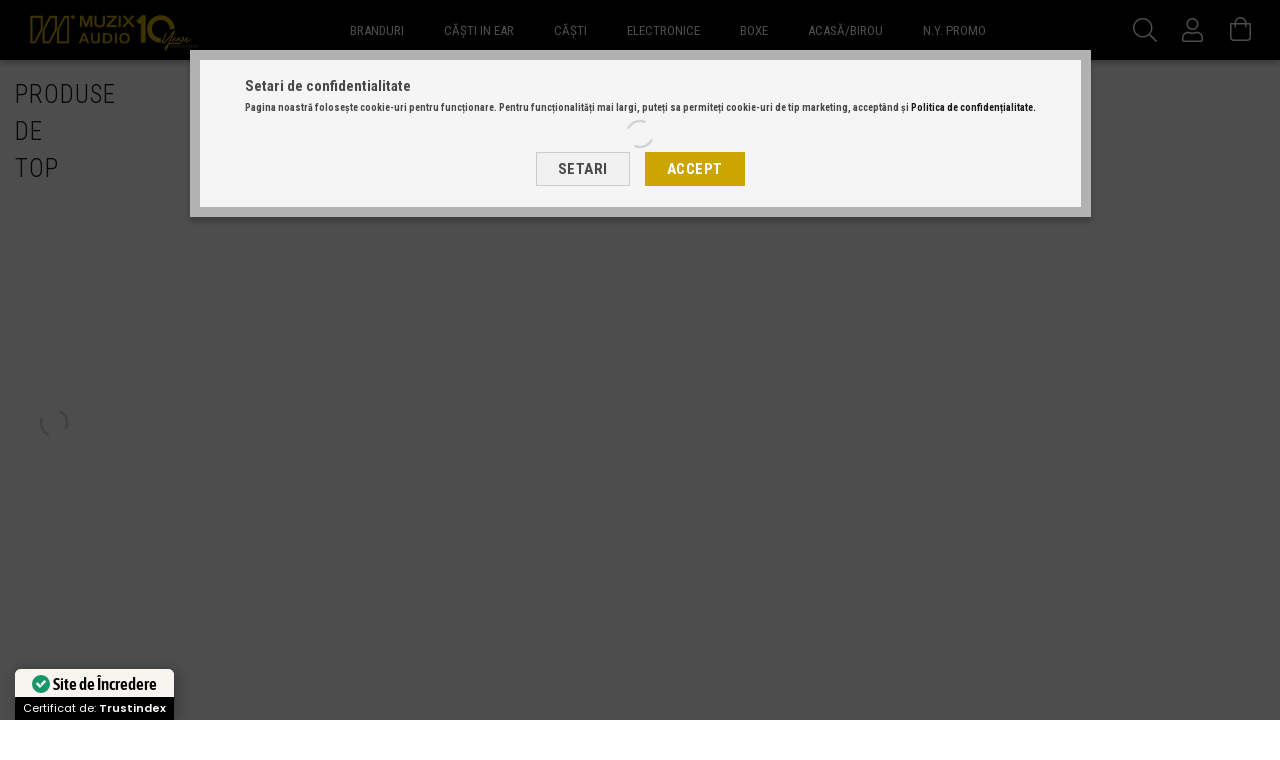

--- FILE ---
content_type: text/html; charset=UTF-8
request_url: https://www.muzix.ro/shop_contact.php
body_size: 21034
content:
<!DOCTYPE html>
<html lang="ro">
<head>
    <meta content="width=device-width, initial-scale=1.0" name="viewport" />
    <link rel="preload" href="https://www.muzix.ro/!common_design/own/fonts/1700/customicons/custom-icons.woff2" as="font" type="font/woff2" crossorigin>
    <link rel="preload" href="https://www.muzix.ro/!common_design/own/fonts/fontawesome-5.8.1/webfonts/fa-light-300.woff2" as="font" type="font/woff2" crossorigin>
    <link rel="preconnect" href="https://fonts.gstatic.com">
    <link rel="preload" href="https://fonts.googleapis.com/css2?family=Roboto+Condensed:wght@300;400;700&display=swap&subset=latin-ext" as="style" />
    <link rel="stylesheet" href="https://fonts.googleapis.com/css2?family=Roboto+Condensed:wght@300;400;700&display=swap&subset=latin-ext" media="print" onload="this.media='all'">
    <noscript>
        <link rel="stylesheet" href="https://fonts.googleapis.com/css2?family=Roboto+Condensed:wght@300;400;700&display=swap&subset=latin-ext" />
    </noscript>

    <meta charset="utf-8">
<meta name="keywords" content="Informatii, Muzix.ro">
<meta name="description" content="Informatii, Muzix.ro">
<meta name="robots" content="index, follow">
<meta http-equiv="X-UA-Compatible" content="IE=Edge">
<meta property="og:site_name" content="Muzix.ro" />
<meta property="og:title" content="Informatii - Muzix.ro">
<meta property="og:description" content="Informatii, Muzix.ro">
<meta property="og:type" content="website">
<meta property="og:url" content="shop_contact.php">
<meta name="facebook-domain-verification" content="ya3lol9mug8zzshwk796i91icyho42">
<meta name="google-site-verification" content="LPQOqo74ZZcCVonm2DV4e7Y7wPDvq_XEGTp28PgN-ts">
<meta name="mobile-web-app-capable" content="yes">
<meta name="apple-mobile-web-app-capable" content="yes">
<meta name="MobileOptimized" content="320">
<meta name="HandheldFriendly" content="true">

<title>Informatii - Muzix.ro</title>


<script>
var service_type="shop";
var shop_url_main="https://www.muzix.ro";
var actual_lang="ro";
var money_len="2";
var money_thousend=" ";
var money_dec=",";
var shop_id=62162;
var unas_design_url="https:"+"/"+"/"+"www.muzix.ro"+"/"+"!common_design"+"/"+"custom"+"/"+"muzixro.unas.hu"+"/";
var unas_design_code='0';
var unas_base_design_code='1700';
var unas_design_ver=3;
var unas_design_subver=3;
var unas_shop_url='https://www.muzix.ro';
var responsive="yes";
var price_nullcut_disable=1;
var config_plus=new Array();
config_plus['product_tooltip']=1;
config_plus['cart_redirect']=1;
config_plus['money_type']='RON';
config_plus['money_type_display']='Lei';
var lang_text=new Array();

var UNAS = UNAS || {};
UNAS.shop={"base_url":'https://www.muzix.ro',"domain":'www.muzix.ro',"username":'muzixro.unas.hu',"id":62162,"lang":'ro',"currency_type":'Lei',"currency_code":'RON',"currency_rate":'1',"currency_length":2,"base_currency_length":2,"canonical_url":'shop_contact.php'};
UNAS.design={"code":'0',"page":'contact'};
UNAS.api_auth="dfad5e72bc0eaeca5d4967225d6c5882";
UNAS.customer={"email":'',"id":0,"group_id":0,"without_registration":0};
UNAS.shop["only_private_customer_can_purchase"] = false;
 

UNAS.text = {
    "button_overlay_close": `Inchide`,
    "popup_window": `Fereastra pop-up`,
    "list": `lista`,
    "updating_in_progress": `Actualizare în curs`,
    "updated": `actualizat`,
    "is_opened": `deschis`,
    "is_closed": `Inchis`,
    "deleted": `șters`,
    "consent_granted": `consimtamant acordat`,
    "consent_rejected": `consimtamant respins`,
    "field_is_incorrect": `Camp nevalid`,
    "error_title": `Eroare!`,
    "product_variants": `variante de produs`,
    "product_added_to_cart": `Produsul a fost adaugat in cosul tau`,
    "product_added_to_cart_with_qty_problem": `Doar [qty_added_to_cart] [qty_unit] din produs a fost adaugat in cos`,
    "product_removed_from_cart": `Produs eliminat din cos`,
    "reg_title_name": `Nume`,
    "reg_title_company_name": `Numele companiei`,
    "number_of_items_in_cart": `Numar de articole in cos`,
    "cart_is_empty": `Cosul tau este gol`,
    "cart_updated": `Cos actualizat`
};


UNAS.text["delete_from_compare"]= `Elimina din comparatie`;
UNAS.text["comparison"]= `Compara`;

UNAS.text["delete_from_favourites"]= `Elimina din favorite`;
UNAS.text["add_to_favourites"]= `Adauga la favorite`;






window.lazySizesConfig=window.lazySizesConfig || {};
window.lazySizesConfig.loadMode=1;
window.lazySizesConfig.loadHidden=false;

window.dataLayer = window.dataLayer || [];
function gtag(){dataLayer.push(arguments)};
gtag('js', new Date());
</script>

<script src="https://www.muzix.ro/!common_packages/jquery/jquery-3.2.1.js?mod_time=1690980617"></script>
<script src="https://www.muzix.ro/!common_packages/jquery/plugins/migrate/migrate.js?mod_time=1690980618"></script>
<script src="https://www.muzix.ro/!common_packages/jquery/plugins/tippy/popper-2.4.4.min.js?mod_time=1690980618"></script>
<script src="https://www.muzix.ro/!common_packages/jquery/plugins/tippy/tippy-bundle.umd.min.js?mod_time=1690980618"></script>
<script src="https://www.muzix.ro/!common_packages/jquery/plugins/autocomplete/autocomplete.js?mod_time=1751445028"></script>
<script src="https://www.muzix.ro/!common_packages/jquery/plugins/cookie/cookie.js?mod_time=1690980618"></script>
<script src="https://www.muzix.ro/!common_packages/jquery/plugins/tools/tools-1.2.7.js?mod_time=1690980618"></script>
<script src="https://www.muzix.ro/!common_packages/jquery/plugins/lazysizes/lazysizes.min.js?mod_time=1690980618"></script>
<script src="https://www.muzix.ro/!common_packages/jquery/own/shop_common/exploded/common.js?mod_time=1764831094"></script>
<script src="https://www.muzix.ro/!common_packages/jquery/own/shop_common/exploded/common_overlay.js?mod_time=1759904162"></script>
<script src="https://www.muzix.ro/!common_packages/jquery/own/shop_common/exploded/common_shop_popup.js?mod_time=1759904162"></script>
<script src="https://www.muzix.ro/!common_packages/jquery/own/shop_common/exploded/common_start_checkout.js?mod_time=1752056245"></script>
<script src="https://www.muzix.ro/!common_packages/jquery/own/shop_common/exploded/design_1500.js?mod_time=1725525526"></script>
<script src="https://www.muzix.ro/!common_packages/jquery/own/shop_common/exploded/function_change_address_on_order_methods.js?mod_time=1752056245"></script>
<script src="https://www.muzix.ro/!common_packages/jquery/own/shop_common/exploded/function_check_password.js?mod_time=1751445028"></script>
<script src="https://www.muzix.ro/!common_packages/jquery/own/shop_common/exploded/function_check_zip.js?mod_time=1767692286"></script>
<script src="https://www.muzix.ro/!common_packages/jquery/own/shop_common/exploded/function_compare.js?mod_time=1751445028"></script>
<script src="https://www.muzix.ro/!common_packages/jquery/own/shop_common/exploded/function_customer_addresses.js?mod_time=1725525526"></script>
<script src="https://www.muzix.ro/!common_packages/jquery/own/shop_common/exploded/function_delivery_point_select.js?mod_time=1751445028"></script>
<script src="https://www.muzix.ro/!common_packages/jquery/own/shop_common/exploded/function_favourites.js?mod_time=1725525526"></script>
<script src="https://www.muzix.ro/!common_packages/jquery/own/shop_common/exploded/function_infinite_scroll.js?mod_time=1759904162"></script>
<script src="https://www.muzix.ro/!common_packages/jquery/own/shop_common/exploded/function_language_and_currency_change.js?mod_time=1751445028"></script>
<script src="https://www.muzix.ro/!common_packages/jquery/own/shop_common/exploded/function_param_filter.js?mod_time=1764233415"></script>
<script src="https://www.muzix.ro/!common_packages/jquery/own/shop_common/exploded/function_postsale.js?mod_time=1751445028"></script>
<script src="https://www.muzix.ro/!common_packages/jquery/own/shop_common/exploded/function_product_print.js?mod_time=1725525526"></script>
<script src="https://www.muzix.ro/!common_packages/jquery/own/shop_common/exploded/function_product_subscription.js?mod_time=1751445028"></script>
<script src="https://www.muzix.ro/!common_packages/jquery/own/shop_common/exploded/function_recommend.js?mod_time=1751445028"></script>
<script src="https://www.muzix.ro/!common_packages/jquery/own/shop_common/exploded/function_saved_cards.js?mod_time=1751445028"></script>
<script src="https://www.muzix.ro/!common_packages/jquery/own/shop_common/exploded/function_saved_filter_delete.js?mod_time=1751445028"></script>
<script src="https://www.muzix.ro/!common_packages/jquery/own/shop_common/exploded/function_search_smart_placeholder.js?mod_time=1751445028"></script>
<script src="https://www.muzix.ro/!common_packages/jquery/own/shop_common/exploded/function_vote.js?mod_time=1725525526"></script>
<script src="https://www.muzix.ro/!common_packages/jquery/own/shop_common/exploded/page_cart.js?mod_time=1767791927"></script>
<script src="https://www.muzix.ro/!common_packages/jquery/own/shop_common/exploded/page_customer_addresses.js?mod_time=1768291153"></script>
<script src="https://www.muzix.ro/!common_packages/jquery/own/shop_common/exploded/page_order_checkout.js?mod_time=1725525526"></script>
<script src="https://www.muzix.ro/!common_packages/jquery/own/shop_common/exploded/page_order_details.js?mod_time=1725525526"></script>
<script src="https://www.muzix.ro/!common_packages/jquery/own/shop_common/exploded/page_order_methods.js?mod_time=1760086916"></script>
<script src="https://www.muzix.ro/!common_packages/jquery/own/shop_common/exploded/page_order_return.js?mod_time=1725525526"></script>
<script src="https://www.muzix.ro/!common_packages/jquery/own/shop_common/exploded/page_order_send.js?mod_time=1725525526"></script>
<script src="https://www.muzix.ro/!common_packages/jquery/own/shop_common/exploded/page_order_subscriptions.js?mod_time=1751445028"></script>
<script src="https://www.muzix.ro/!common_packages/jquery/own/shop_common/exploded/page_order_verification.js?mod_time=1752056245"></script>
<script src="https://www.muzix.ro/!common_packages/jquery/own/shop_common/exploded/page_product_details.js?mod_time=1751445028"></script>
<script src="https://www.muzix.ro/!common_packages/jquery/own/shop_common/exploded/page_product_list.js?mod_time=1725525526"></script>
<script src="https://www.muzix.ro/!common_packages/jquery/own/shop_common/exploded/page_product_reviews.js?mod_time=1751445028"></script>
<script src="https://www.muzix.ro/!common_packages/jquery/own/shop_common/exploded/page_reg.js?mod_time=1759904162"></script>
<script src="https://www.muzix.ro/!common_packages/jquery/plugins/hoverintent/hoverintent.js?mod_time=1690980618"></script>
<script src="https://www.muzix.ro/!common_packages/jquery/own/shop_tooltip/shop_tooltip.js?mod_time=1759904162"></script>
<script src="https://www.muzix.ro/!common_packages/jquery/plugins/responsive_menu/responsive_menu-unas.js?mod_time=1690980618"></script>
<script src="https://www.muzix.ro/!common_design/base/001700/main.js?mod_time=1751445029"></script>
<script src="https://www.muzix.ro/!common_packages/jquery/plugins/slick/slick.js?mod_time=1690980618"></script>

<link href="https://www.muzix.ro/temp/shop_62162_bea9ece1d838179ad71acf3266a2ee9e.css?mod_time=1768648761" rel="stylesheet" type="text/css">

<link href="https://www.muzix.ro/shop_contact.php" rel="canonical">
<link id="favicon-16x16" rel="icon" type="image/png" href="https://www.muzix.ro/shop_ordered/62162/pic/favicon/MZX_Audio_gold_04_favicon_16.png" sizes="16x16">
<script>
        var google_consent=1;
    
        gtag('consent', 'default', {
           'ad_storage': 'granted',
           'ad_user_data': 'granted',
           'ad_personalization': 'granted',
           'analytics_storage': 'granted',
           'functionality_storage': 'granted',
           'personalization_storage': 'granted',
           'security_storage': 'granted'
        });

    
        gtag('consent', 'update', {
           'ad_storage': 'granted',
           'ad_user_data': 'granted',
           'ad_personalization': 'granted',
           'analytics_storage': 'granted',
           'functionality_storage': 'granted',
           'personalization_storage': 'granted',
           'security_storage': 'granted'
        });

        </script>
    <script async src="https://www.googletagmanager.com/gtag/js?id=G-T88C7GM6D0"></script>    <script>
    gtag('config', 'G-T88C7GM6D0');

        </script>
        <script>
    var google_analytics=1;

       </script>
           <script>
        gtag('config', 'AW-10967738981',{'allow_enhanced_conversions':true});
                </script>
            <script>
        var google_ads=1;

                gtag('event','remarketing', {
            'ecomm_pagetype': 'other'        });
            </script>
    
    <script>
    var facebook_pixel=1;
    /* <![CDATA[ */
        !function(f,b,e,v,n,t,s){if(f.fbq)return;n=f.fbq=function(){n.callMethod?
            n.callMethod.apply(n,arguments):n.queue.push(arguments)};if(!f._fbq)f._fbq=n;
            n.push=n;n.loaded=!0;n.version='2.0';n.queue=[];t=b.createElement(e);t.async=!0;
            t.src=v;s=b.getElementsByTagName(e)[0];s.parentNode.insertBefore(t,s)}(window,
                document,'script','//connect.facebook.net/en_US/fbevents.js');

        fbq('init', '762102155121997');
                fbq('track', 'PageView', {}, {eventID:'PageView.aWulJ5oWRrw2o1iZ9quvmQAAf6Y'});
        
        $(document).ready(function() {
            $(document).on("addToCart", function(event, product_array){
                facebook_event('AddToCart',{
					content_name: product_array.name,
					content_category: product_array.category,
					content_ids: [product_array.sku],
					contents: [{'id': product_array.sku, 'quantity': product_array.qty}],
					content_type: 'product',
					value: product_array.price,
					currency: 'RON'
				}, {eventID:'AddToCart.' + product_array.event_id});
            });

            $(document).on("addToFavourites", function(event, product_array){
                facebook_event('AddToWishlist', {
                    content_ids: [product_array.sku],
                    content_type: 'product'
                }, {eventID:'AddToFavourites.' + product_array.event_id});
            });
        });

    /* ]]> */
    </script>

<script>

if (window.location.href=="https://www.muzix.ro/topping") {
window.location.replace("https://www.muzix.eu/ro/Topping");
}

</script>

    
    
    
    
    
    
    
    
    
    
    
    
    
</head>

<body class='design_ver3 design_subver1 design_subver2 design_subver3' id="ud_shop_contact">
<div id="image_to_cart" style="display:none; position:absolute; z-index:100000;"></div>
<div class="overlay_common overlay_warning" id="overlay_cart_add"></div>
<script>$(document).ready(function(){ overlay_init("cart_add",{"onBeforeLoad":false}); });</script>
<div id="overlay_login_outer"></div>	
	<script>
	$(document).ready(function(){
	    var login_redir_init="";

		$("#overlay_login_outer").overlay({
			onBeforeLoad: function() {
                var login_redir_temp=login_redir_init;
                if (login_redir_act!="") {
                    login_redir_temp=login_redir_act;
                    login_redir_act="";
                }

									$.ajax({
						type: "GET",
						async: true,
						url: "https://www.muzix.ro/shop_ajax/ajax_popup_login.php",
						data: {
							shop_id:"62162",
							lang_master:"ro",
                            login_redir:login_redir_temp,
							explicit:"ok",
							get_ajax:"1"
						},
						success: function(data){
							$("#overlay_login_outer").html(data);
							if (unas_design_ver >= 5) $("#overlay_login_outer").modal('show');
							$('#overlay_login1 input[name=shop_pass_login]').keypress(function(e) {
								var code = e.keyCode ? e.keyCode : e.which;
								if(code.toString() == 13) {		
									document.form_login_overlay.submit();		
								}	
							});	
						}
					});
								},
			top: 50,
			mask: {
	color: "#000000",
	loadSpeed: 200,
	maskId: "exposeMaskOverlay",
	opacity: 0.7
},
			closeOnClick: (config_plus['overlay_close_on_click_forced'] === 1),
			onClose: function(event, overlayIndex) {
				$("#login_redir").val("");
			},
			load: false
		});
		
			});
	function overlay_login() {
		$(document).ready(function(){
			$("#overlay_login_outer").overlay().load();
		});
	}
	function overlay_login_remind() {
        if (unas_design_ver >= 5) {
            $("#overlay_remind").overlay().load();
        } else {
            $(document).ready(function () {
                $("#overlay_login_outer").overlay().close();
                setTimeout('$("#overlay_remind").overlay().load();', 250);
            });
        }
	}

    var login_redir_act="";
    function overlay_login_redir(redir) {
        login_redir_act=redir;
        $("#overlay_login_outer").overlay().load();
    }
	</script>  
	<div class="overlay_common overlay_info" id="overlay_remind"></div>
<script>$(document).ready(function(){ overlay_init("remind",[]); });</script>

	<script>
    	function overlay_login_error_remind() {
		$(document).ready(function(){
			load_login=0;
			$("#overlay_error").overlay().close();
			setTimeout('$("#overlay_remind").overlay().load();', 250);	
		});
	}
	</script>  
	<div class="overlay_common overlay_info" id="overlay_newsletter"></div>
<script>$(document).ready(function(){ overlay_init("newsletter",[]); });</script>

<script>
function overlay_newsletter() {
    $(document).ready(function(){
        $("#overlay_newsletter").overlay().load();
    });
}
</script>
<div class="overlay_common overlay_info" id="overlay_product_subscription"></div>
<script>$(document).ready(function(){ overlay_init("product_subscription",[]); });</script>
<div class="overlay_common overlay_error" id="overlay_script"></div>
<script>$(document).ready(function(){ overlay_init("script",[]); });</script>
    <script>
    $(document).ready(function() {
        $.ajax({
            type: "GET",
            url: "https://www.muzix.ro/shop_ajax/ajax_stat.php",
            data: {master_shop_id:"62162",get_ajax:"1"}
        });
    });
    </script>
    

<div id="container" class="page_shop_contact page-box">
	

    <header class="header js-header">
        <div class="header-container container usn">
            <div class="header-inner d-flex no-gutters align-items-center justify-content-between">
                <!-- Hamburger menü -->
                <div class="cat-box js-dropdown-container d-flex align-items-center align-self-stretch" style="margin-right: 10px;">
                    <button class="cat-box__btn cat-box__btn--mobile header-btn js-dropdown--btn dropdown--btn d-xl-none">
                        <span class="cat-box__btn-icon header-icon"><span></span><span></span><span></span><span></span></span>
                    </button>
                    <div class="cat-box__dropdown dropdown--content js-dropdown--content">
                        <div class="cat-box--mobile h-100">
                            <div id="responsive_cat_menu"><div id="responsive_cat_menu_content"><script>var responsive_menu='$(\'#responsive_cat_menu ul\').responsive_menu({ajax_type: "GET",ajax_param_str: "cat_key|aktcat",ajax_url: "https://www.muzix.ro/shop_ajax/ajax_box_cat.php",ajax_data: "master_shop_id=62162&lang_master=ro&get_ajax=1&type=responsive_call&box_var_name=shop_cat&box_var_already=no&box_var_responsive=yes&box_var_scroll_top=no&box_var_section=content&box_var_highlight=yes&box_var_type=normal&box_var_multilevel_id=responsive_cat_menu",menu_id: "responsive_cat_menu",scroll_top: "no"});'; </script><div class="responsive_menu"><div class="responsive_menu_nav"><div class="responsive_menu_navtop"><div class="responsive_menu_back "></div><div class="responsive_menu_title ">&nbsp;</div><div class="responsive_menu_close "></div></div><div class="responsive_menu_navbottom"></div></div><div class="responsive_menu_content"><ul style="display:none;"><li><div class="next_level_arrow"></div><span class="ajax_param">372399|0</span><a href="https://www.muzix.ro/branduri" class="text_small has_child resp_clickable" onclick="return false;">Branduri</a></li><li><div class="next_level_arrow"></div><span class="ajax_param">303840|0</span><a href="https://www.muzix.ro/Casti-in-ear" class="text_small has_child resp_clickable" onclick="return false;">Căști in ear</a></li><li><div class="next_level_arrow"></div><span class="ajax_param">173089|0</span><a href="https://www.muzix.ro/Casti" class="text_small has_child resp_clickable" onclick="return false;">Căști</a></li><li><div class="next_level_arrow"></div><span class="ajax_param">519655|0</span><a href="https://www.muzix.ro/Electronice" class="text_small has_child resp_clickable" onclick="return false;">Electronice</a></li><li><div class="next_level_arrow"></div><span class="ajax_param">413368|0</span><a href="https://www.muzix.ro/Boxe" class="text_small has_child resp_clickable" onclick="return false;">Boxe</a></li><li><div class="next_level_arrow"></div><span class="ajax_param">945882|0</span><a href="https://www.muzix.ro/Acasa-Birou" class="text_small has_child resp_clickable" onclick="return false;">Acasă/Birou</a></li><li><span class="ajax_param">490898|0</span><a href="https://www.muzix.ro/newyear_promo" class="text_small resp_clickable" onclick="return false;">N.Y. Promo</a></li></ul></div></div></div></div>
                        </div>
                    </div>
                </div>
                <!-- Hamburger menü vége-->
                


<div class="js-element header_logo_img-container line-height-1 col-auto pr-3 flex-shrink-1 header-logo" data-element-name="header_logo">
    
        
        <a href="https://www.muzix.ro/">
        <picture>
            <source media="(max-width: 479.8px)" srcset="https://www.muzix.ro/!common_design/custom/muzixro.unas.hu/element/layout_ro_header_logo-200x50_1_default.png?time=1724311129">
            <source media="(max-width: 767.8px)" srcset="https://www.muzix.ro/!common_design/custom/muzixro.unas.hu/element/layout_ro_header_logo-200x50_1_default.png?time=1724311129">
            <source media="(max-width: 1023.8px)" srcset="https://www.muzix.ro/!common_design/custom/muzixro.unas.hu/element/layout_ro_header_logo-200x50_1_default.png?time=1724311129">
            <img class="header_logo" src="https://www.muzix.ro/!common_design/custom/muzixro.unas.hu/element/layout_ro_header_logo-200x50_1_default.png?time=1724311129" alt=""/>
        </picture></a>
        
        
    
</div>

                <div class="col header-menus px-4 align-self-stretch d-none d-xl-block">
                    <div class="main-menu h-100 text-center">
                        <ul class="main-menu__list d-xl-inline-flex align-items-center h-100">
                            




    <li class='cat-box__item cat-box__item-level-0 has-item js-cat-menu-372399  cat-dropdown--wide'>
        <a class='cat-box__name' href='https://www.muzix.ro/branduri'
            >
           <div class="cat-box__name-text line-clamp--3-12">Branduri</div>
        </a>
    

        <div class="cat-box__level-0 drop-shadow-b no-gutters ">
            
                <div class="col row cat-box__inner-levels">
                    
<div class="cat-box__level-1 mb-4">
    <a class="cat-box__level-1-name d-block line-height-12 js-cat-menu-864222" href="https://www.muzix.ro/Booster-Robotics">
        Booster Robotics

        
    </a>
    
</div>

<div class="cat-box__level-1 mb-4">
    <a class="cat-box__level-1-name d-block line-height-12 js-cat-menu-935589" href="https://www.muzix.ro/1More">
        1More

        
    </a>
    
</div>

<div class="cat-box__level-1 mb-4">
    <a class="cat-box__level-1-name d-block line-height-12 js-cat-menu-383778" href="https://www.muzix.ro/64-Audio">
        64 Audio

        
    </a>
    
</div>

<div class="cat-box__level-1 mb-4">
    <a class="cat-box__level-1-name d-block line-height-12 js-cat-menu-398579" href="https://www.muzix.ro/Airpulse">
        Airpulse

        
    </a>
    
</div>

<div class="cat-box__level-1 mb-4">
    <a class="cat-box__level-1-name d-block line-height-12 js-cat-menu-896427" href="https://www.muzix.ro/ALO-Audio">
        ALO Audio

        
    </a>
    
</div>

<div class="cat-box__level-1 mb-4">
    <a class="cat-box__level-1-name d-block line-height-12 js-cat-menu-506849" href="https://www.muzix.ro/Audalytic">
        Audalytic

        
    </a>
    
</div>

<div class="cat-box__level-1 mb-4">
    <a class="cat-box__level-1-name d-block line-height-12 js-cat-menu-656977" href="https://www.muzix.ro/Audioengine">
        Audioengine

        
    </a>
    
</div>

<div class="cat-box__level-1 mb-4">
    <a class="cat-box__level-1-name d-block line-height-12 js-cat-menu-254561" href="https://www.muzix.ro/AudioFly">
        AudioFly

        
    </a>
    
</div>

<div class="cat-box__level-1 mb-4">
    <a class="cat-box__level-1-name d-block line-height-12 js-cat-menu-602318" href="https://www.muzix.ro/AWEI">
        AWEI

        
    </a>
    
</div>

<div class="cat-box__level-1 mb-4">
    <a class="cat-box__level-1-name d-block line-height-12 js-cat-menu-286314" href="https://www.muzix.ro/Brainwavz">
        Brainwavz

        
    </a>
    
</div>

<div class="cat-box__level-1 mb-4">
    <a class="cat-box__level-1-name d-block line-height-12 js-cat-menu-740634" href="https://www.muzix.ro/Buttons">
        Buttons

        
    </a>
    
</div>

<div class="cat-box__level-1 mb-4">
    <a class="cat-box__level-1-name d-block line-height-12 js-cat-menu-155938" href="https://www.muzix.ro/Campfire-Audio">
        Campfire Audio

        
    </a>
    
</div>

<div class="cat-box__level-1 mb-4">
    <a class="cat-box__level-1-name d-block line-height-12 js-cat-menu-733788" href="https://www.muzix.ro/CEN-GRAND">
        CEN.GRAND

        
    </a>
    
</div>

<div class="cat-box__level-1 mb-4">
    <a class="cat-box__level-1-name d-block line-height-12 js-cat-menu-357277" href="https://www.muzix.ro/CHoco-Sound">
        CHoco Sound

        
    </a>
    
</div>

<div class="cat-box__level-1 mb-4">
    <a class="cat-box__level-1-name d-block line-height-12 js-cat-menu-639658" href="https://www.muzix.ro/Comply">
        Comply

        
    </a>
    
</div>

<div class="cat-box__level-1 mb-4">
    <a class="cat-box__level-1-name d-block line-height-12 js-cat-menu-467009" href="https://www.muzix.ro/DD-HIFI">
        DD HIFI

        
    </a>
    
</div>

<div class="cat-box__level-1 mb-4">
    <a class="cat-box__level-1-name d-block line-height-12 js-cat-menu-874079" href="https://www.muzix.ro/Denafrips">
        Denafrips

        
    </a>
    
</div>

<div class="cat-box__level-1 mb-4">
    <a class="cat-box__level-1-name d-block line-height-12 js-cat-menu-826839" href="https://www.muzix.ro/dobot">
        DOBOT

        
    </a>
    
</div>

<div class="cat-box__level-1 mb-4">
    <a class="cat-box__level-1-name d-block line-height-12 js-cat-menu-806953" href="https://www.muzix.ro/ENIGMAcoustics">
        ENIGMAcoustics

        
    </a>
    
</div>

<div class="cat-box__level-1 mb-4">
    <a class="cat-box__level-1-name d-block line-height-12 js-cat-menu-698475" href="https://www.muzix.ro/Etymotic">
        Etymotic

        
    </a>
    
</div>

<div class="cat-box__level-1 mb-4">
    <a class="cat-box__level-1-name d-block line-height-12 js-cat-menu-818823" href="https://www.muzix.ro/final">
        final

        
    </a>
    
</div>

<div class="cat-box__level-1 mb-4">
    <a class="cat-box__level-1-name d-block line-height-12 js-cat-menu-229258" href="https://www.muzix.ro/Grixx">
        GRIXX

        
    </a>
    
</div>

<div class="cat-box__level-1 mb-4">
    <a class="cat-box__level-1-name d-block line-height-12 js-cat-menu-210671" href="https://www.muzix.ro/Gustard">
        Gustard

        
    </a>
    
</div>

<div class="cat-box__level-1 mb-4">
    <a class="cat-box__level-1-name d-block line-height-12 js-cat-menu-525228" href="https://www.muzix.ro/hifiman">
        HiFiMan

        
    </a>
    
</div>

<div class="cat-box__level-1 mb-4">
    <a class="cat-box__level-1-name d-block line-height-12 js-cat-menu-121440" href="https://www.muzix.ro/iBasso-Audio">
        iBasso Audio

        
    </a>
    
</div>

<div class="cat-box__level-1 mb-4">
    <a class="cat-box__level-1-name d-block line-height-12 js-cat-menu-799776" href="https://www.muzix.ro/Kabam">
        Kabam

        
    </a>
    
</div>

<div class="cat-box__level-1 mb-4">
    <a class="cat-box__level-1-name d-block line-height-12 js-cat-menu-627029" href="https://www.muzix.ro/Kii-Audio">
        Kii Audio

        
    </a>
    
</div>

<div class="cat-box__level-1 mb-4">
    <a class="cat-box__level-1-name d-block line-height-12 js-cat-menu-739149" href="https://www.muzix.ro/Kinki-Studio">
        Kinki Studio

        
    </a>
    
</div>

<div class="cat-box__level-1 mb-4">
    <a class="cat-box__level-1-name d-block line-height-12 js-cat-menu-562420" href="https://www.muzix.ro/KLH-Audio">
        KLH Audio

        
    </a>
    
</div>

<div class="cat-box__level-1 mb-4">
    <a class="cat-box__level-1-name d-block line-height-12 js-cat-menu-254816" href="https://www.muzix.ro/LAIV">
        LAIV

        
    </a>
    
</div>

<div class="cat-box__level-1 mb-4">
    <a class="cat-box__level-1-name d-block line-height-12 js-cat-menu-186595" href="https://www.muzix.ro/LimX-Dynamics">
        LimX Dynamics

        
    </a>
    
</div>

<div class="cat-box__level-1 mb-4">
    <a class="cat-box__level-1-name d-block line-height-12 js-cat-menu-527111" href="https://www.muzix.ro/Lotoo">
        Lotoo

        
    </a>
    
</div>

<div class="cat-box__level-1 mb-4">
    <a class="cat-box__level-1-name d-block line-height-12 js-cat-menu-455118" href="https://www.muzix.ro/lypertek">
        Lypertek

        
    </a>
    
</div>

<div class="cat-box__level-1 mb-4">
    <a class="cat-box__level-1-name d-block line-height-12 js-cat-menu-858977" href="https://www.muzix.ro/MEE-Audio">
        MEE Audio

        
    </a>
    
</div>

<div class="cat-box__level-1 mb-4">
    <a class="cat-box__level-1-name d-block line-height-12 js-cat-menu-901990" href="https://www.muzix.ro/Melodika">
        Melodika

        
    </a>
    
</div>

<div class="cat-box__level-1 mb-4">
    <a class="cat-box__level-1-name d-block line-height-12 js-cat-menu-721837" href="https://www.muzix.ro/MiLi">
        MiLi

        
    </a>
    
</div>

<div class="cat-box__level-1 mb-4">
    <a class="cat-box__level-1-name d-block line-height-12 js-cat-menu-699647" href="https://www.muzix.ro/Monoprice">
        Monolith

        
    </a>
    
</div>

<div class="cat-box__level-1 mb-4">
    <a class="cat-box__level-1-name d-block line-height-12 js-cat-menu-288886" href="https://www.muzix.ro/Musician-Audio">
        Musician Audio

        
    </a>
    
</div>

<div class="cat-box__level-1 mb-4">
    <a class="cat-box__level-1-name d-block line-height-12 js-cat-menu-453655" href="https://www.muzix.ro/Neutrino">
        Neutrino

        
    </a>
    
</div>

<div class="cat-box__level-1 mb-4">
    <a class="cat-box__level-1-name d-block line-height-12 js-cat-menu-855772" href="https://www.muzix.ro/ONIX">
        ONIX

        
    </a>
    
</div>

<div class="cat-box__level-1 mb-4">
    <a class="cat-box__level-1-name d-block line-height-12 js-cat-menu-721256" href="https://www.muzix.ro/Oriveti">
        Oriveti

        
    </a>
    
</div>

<div class="cat-box__level-1 mb-4">
    <a class="cat-box__level-1-name d-block line-height-12 js-cat-menu-341849" href="https://www.muzix.ro/Sabbat">
        Sabbat

        
    </a>
    
</div>

<div class="cat-box__level-1 mb-4">
    <a class="cat-box__level-1-name d-block line-height-12 js-cat-menu-684931" href="https://www.muzix.ro/Shanling">
        Shanling

        
    </a>
    
</div>

<div class="cat-box__level-1 mb-4">
    <a class="cat-box__level-1-name d-block line-height-12 js-cat-menu-625393" href="https://www.muzix.ro/SENDY-AUDIO">
        SENDY AUDIO

        
    </a>
    
</div>

<div class="cat-box__level-1 mb-4">
    <a class="cat-box__level-1-name d-block line-height-12 js-cat-menu-499809" href="https://www.muzix.ro/Sivga-Audio">
        Sivga Audio

        
    </a>
    
</div>

<div class="cat-box__level-1 mb-4">
    <a class="cat-box__level-1-name d-block line-height-12 js-cat-menu-438053" href="https://www.muzix.ro/S-M-S-L">
        S.M.S.L

        
    </a>
    
</div>

<div class="cat-box__level-1 mb-4">
    <a class="cat-box__level-1-name d-block line-height-12 js-cat-menu-208461" href="https://www.muzix.ro/Sparkoz">
        Sparkoz

        
    </a>
    
</div>

<div class="cat-box__level-1 mb-4">
    <a class="cat-box__level-1-name d-block line-height-12 js-cat-menu-376395" href="https://www.muzix.ro/STAX">
        STAX

        
    </a>
    
</div>

<div class="cat-box__level-1 mb-4">
    <a class="cat-box__level-1-name d-block line-height-12 js-cat-menu-818297" href="https://www.muzix.ro/SoundMAGIC">
        SoundMAGIC

        
    </a>
    
</div>

<div class="cat-box__level-1 mb-4">
    <a class="cat-box__level-1-name d-block line-height-12 js-cat-menu-897726" href="https://www.muzix.ro/Topping">
        Topping

        
    </a>
    
</div>

<div class="cat-box__level-1 mb-4">
    <a class="cat-box__level-1-name d-block line-height-12 js-cat-menu-633461" href="https://www.muzix.ro/ubtech">
        UBTech

        
    </a>
    
</div>

<div class="cat-box__level-1 mb-4">
    <a class="cat-box__level-1-name d-block line-height-12 js-cat-menu-744898" href="https://www.muzix.ro/UiiSii">
        UiiSii

        
    </a>
    
</div>

<div class="cat-box__level-1 mb-4">
    <a class="cat-box__level-1-name d-block line-height-12 js-cat-menu-438519" href="https://www.muzix.ro/Ultrasone">
        Ultrasone

        
    </a>
    
</div>

<div class="cat-box__level-1 mb-4">
    <a class="cat-box__level-1-name d-block line-height-12 js-cat-menu-465574" href="https://www.muzix.ro/VIFA">
        VIFA

        
    </a>
    
</div>

<div class="cat-box__level-1 mb-4">
    <a class="cat-box__level-1-name d-block line-height-12 js-cat-menu-422928" href="https://www.muzix.ro/Westone-audio">
        Westone audio

        
    </a>
    
</div>

<div class="cat-box__level-1 mb-4">
    <a class="cat-box__level-1-name d-block line-height-12 js-cat-menu-661043" href="https://www.muzix.ro/WiSA">
        WiSA

        
    </a>
    
</div>

<div class="cat-box__level-1 mb-4">
    <a class="cat-box__level-1-name d-block line-height-12 js-cat-menu-942122" href="https://www.muzix.ro/XtremeMac">
        XtremeMac

        
    </a>
    
</div>

<div class="cat-box__level-1 mb-4">
    <a class="cat-box__level-1-name d-block line-height-12 js-cat-menu-700592" href="https://www.muzix.ro/YBA">
        YBA

        
    </a>
    
</div>

                </div>
                
            

            
        </div>

    
    </li>

    <li class='cat-box__item cat-box__item-level-0 has-item js-cat-menu-303840  cat-dropdown--wide'>
        <a class='cat-box__name' href='https://www.muzix.ro/Casti-in-ear'
            >
           <div class="cat-box__name-text line-clamp--3-12">Căști in ear</div>
        </a>
    

        <div class="cat-box__level-0 drop-shadow-b no-gutters ">
            
                <div class="col row cat-box__inner-levels">
                    
<div class="cat-box__level-1 mb-4">
    <a class="cat-box__level-1-name d-block line-height-12 js-cat-menu-210744" href="https://www.muzix.ro/spl/210744/Ascultare-muzica">
        Ascultare muzică

        
    </a>
    
</div>

<div class="cat-box__level-1 mb-4">
    <a class="cat-box__level-1-name d-block line-height-12 js-cat-menu-788394" href="https://www.muzix.ro/spl/788394/Facand-sport">
        Făcând sport

        
    </a>
    
</div>

<div class="cat-box__level-1 mb-4">
    <a class="cat-box__level-1-name d-block line-height-12 js-cat-menu-795587" href="https://www.muzix.ro/TVGamer">
        TV/Gamer

        
    </a>
    
</div>

<div class="cat-box__level-1 mb-4">
    <a class="cat-box__level-1-name d-block line-height-12 js-cat-menu-470229" href="https://www.muzix.ro/Profesional">
        Profesional / Muzician

        
    </a>
    
</div>

<div class="cat-box__level-1 mb-4">
    <a class="cat-box__level-1-name d-block line-height-12 js-cat-menu-349665" href="https://www.muzix.ro/spl/349665/Apeluri-Munca">
        Apeluri / Muncă

        
    </a>
    
</div>

<div class="cat-box__level-1 mb-4">
    <a class="cat-box__level-1-name d-block line-height-12 js-cat-menu-355122" href="https://www.muzix.ro/Noisecanceling">
        Noise canceling / Protecție auditivă / Călătorie / Muncă

        
    </a>
    
</div>

<div class="cat-box__level-1 mb-4">
    <a class="cat-box__level-1-name d-block line-height-12 js-cat-menu-244604" href="https://www.muzix.ro/accesorii.">
        Accesorii

        
    </a>
    
        



<div class="cat-box__level-2 pt-2">

    
        <a class="cat-box__level-2-name line-height-12 d-block js-cat-menu-163276" href="https://www.muzix.ro/spl/163276/Adaptor">Adaptor</a>
    
        <a class="cat-box__level-2-name line-height-12 d-block js-cat-menu-631950" href="https://www.muzix.ro/Cablu">Cablu</a>
    
        <a class="cat-box__level-2-name line-height-12 d-block js-cat-menu-257672" href="https://www.muzix.ro/spl/257672/Curatenie">Curatenie</a>
    
        <a class="cat-box__level-2-name line-height-12 d-block js-cat-menu-316707" href="https://www.muzix.ro/Eartips">Eartips</a>
    
        <a class="cat-box__level-2-name line-height-12 d-block js-cat-menu-666910" href="https://www.muzix.ro/spl/666910/Filtru">Filtru</a>
    

    
        <a class="cat-box__more-btn text-muted btn--text d-block icon--a-chevron-right icon--sm" href="https://www.muzix.ro/accesorii.">Mai multe</a>
    

</div>

    
</div>

                </div>
                
            

            
        </div>

    
    </li>

    <li class='cat-box__item cat-box__item-level-0 has-item js-cat-menu-173089  cat-dropdown--wide'>
        <a class='cat-box__name' href='https://www.muzix.ro/Casti'
            >
           <div class="cat-box__name-text line-clamp--3-12">Căști</div>
        </a>
    

        <div class="cat-box__level-0 drop-shadow-b no-gutters ">
            
                <div class="col row cat-box__inner-levels">
                    
<div class="cat-box__level-1 mb-4">
    <a class="cat-box__level-1-name d-block line-height-12 js-cat-menu-705365" href="https://www.muzix.ro/spl/705365/Ascultare-muzica">
        Ascultare muzică

        
    </a>
    
</div>

<div class="cat-box__level-1 mb-4">
    <a class="cat-box__level-1-name d-block line-height-12 js-cat-menu-800930" href="https://www.muzix.ro/spl/800930/Profesional-Muzician">
        Profesional / Muzician

        
    </a>
    
</div>

<div class="cat-box__level-1 mb-4">
    <a class="cat-box__level-1-name d-block line-height-12 js-cat-menu-776690" href="https://www.muzix.ro/spl/776690/Noise-canceling-Protectie-auditiva-Calatorie-Munca">
        Noise canceling / Protecție auditivă / Călătorie / Muncă

        
    </a>
    
</div>

<div class="cat-box__level-1 mb-4">
    <a class="cat-box__level-1-name d-block line-height-12 js-cat-menu-142364" href="https://www.muzix.ro/spl/142364/TV-Gamer">
        TV/Gamer

        
    </a>
    
</div>

<div class="cat-box__level-1 mb-4">
    <a class="cat-box__level-1-name d-block line-height-12 js-cat-menu-177572" href="https://www.muzix.ro/spl/177572/Apeluri-Munca">
        Apeluri / Muncă

        
    </a>
    
</div>

<div class="cat-box__level-1 mb-4">
    <a class="cat-box__level-1-name d-block line-height-12 js-cat-menu-950039" href="https://www.muzix.ro/Facand-sport">
        Făcând sport

        
    </a>
    
</div>

<div class="cat-box__level-1 mb-4">
    <a class="cat-box__level-1-name d-block line-height-12 js-cat-menu-125201" href="https://www.muzix.ro/sct/125201/Accesorii">
        Accesorii

        
    </a>
    
        



<div class="cat-box__level-2 pt-2">

    
        <a class="cat-box__level-2-name line-height-12 d-block js-cat-menu-177351" href="https://www.muzix.ro/Adaptor">Adaptor</a>
    
        <a class="cat-box__level-2-name line-height-12 d-block js-cat-menu-439921" href="https://www.muzix.ro/Amplificator">Amplificator</a>
    
        <a class="cat-box__level-2-name line-height-12 d-block js-cat-menu-213185" href="https://www.muzix.ro/spl/213185/Cablu">Cablu</a>
    
        <a class="cat-box__level-2-name line-height-12 d-block js-cat-menu-188018" href="https://www.muzix.ro/spl/188018/Cutie">Cutie</a>
    
        <a class="cat-box__level-2-name line-height-12 d-block js-cat-menu-212514" href="https://www.muzix.ro/spl/212514/Ear-pad">Ear pad</a>
    

    
        <a class="cat-box__more-btn text-muted btn--text d-block icon--a-chevron-right icon--sm" href="https://www.muzix.ro/sct/125201/Accesorii">Mai multe</a>
    

</div>

    
</div>

                </div>
                
            

            
        </div>

    
    </li>

    <li class='cat-box__item cat-box__item-level-0 has-item js-cat-menu-519655  cat-dropdown--wide'>
        <a class='cat-box__name' href='https://www.muzix.ro/Electronice'
            >
           <div class="cat-box__name-text line-clamp--3-12">Electronice</div>
        </a>
    

        <div class="cat-box__level-0 drop-shadow-b no-gutters ">
            
                <div class="col row cat-box__inner-levels">
                    
<div class="cat-box__level-1 mb-4">
    <a class="cat-box__level-1-name d-block line-height-12 js-cat-menu-603972" href="https://www.muzix.ro/Electronice/Player">
        Player

        
    </a>
    
        



<div class="cat-box__level-2 pt-2">

    
        <a class="cat-box__level-2-name line-height-12 d-block js-cat-menu-990492" href="https://www.muzix.ro/Electronice/Player/Player-Desktop">Player Desktop</a>
    
        <a class="cat-box__level-2-name line-height-12 d-block js-cat-menu-673272" href="https://www.muzix.ro/Electronice/Player/Player-Portabil">Player Portabil</a>
    

    

</div>

    
</div>

<div class="cat-box__level-1 mb-4">
    <a class="cat-box__level-1-name d-block line-height-12 js-cat-menu-914798" href="https://www.muzix.ro/Electronice/Interfata-audio">
        Interfață audio

        
    </a>
    
</div>

<div class="cat-box__level-1 mb-4">
    <a class="cat-box__level-1-name d-block line-height-12 js-cat-menu-840428" href="https://www.muzix.ro/Electronice/DAC">
        DAC

        
    </a>
    
</div>

<div class="cat-box__level-1 mb-4">
    <a class="cat-box__level-1-name d-block line-height-12 js-cat-menu-861513" href="https://www.muzix.ro/Electronice/Amplificator">
        Amplificator

        
    </a>
    
        



<div class="cat-box__level-2 pt-2">

    
        <a class="cat-box__level-2-name line-height-12 d-block js-cat-menu-894641" href="https://www.muzix.ro/Electronice/Amplificator/Amplificator-integrat">Amplificator integrat</a>
    
        <a class="cat-box__level-2-name line-height-12 d-block js-cat-menu-623751" href="https://www.muzix.ro/Electronice/Amplificator/Preamplificator">Preamplificator</a>
    
        <a class="cat-box__level-2-name line-height-12 d-block js-cat-menu-852253" href="https://www.muzix.ro/Electronice/Amplificator/Putere-amplificator">Putere-amplificator</a>
    
        <a class="cat-box__level-2-name line-height-12 d-block js-cat-menu-777520" href="https://www.muzix.ro/Electronice/Amplificator/Amplificator-pentru-casti">Amplificator pentru căști</a>
    

    

</div>

    
</div>

<div class="cat-box__level-1 mb-4">
    <a class="cat-box__level-1-name d-block line-height-12 js-cat-menu-266754" href="https://www.muzix.ro/spl/266754/Transmitter-audio">
        Transmitter audio

        
    </a>
    
</div>

<div class="cat-box__level-1 mb-4">
    <a class="cat-box__level-1-name d-block line-height-12 js-cat-menu-171174" href="https://www.muzix.ro/spl/171174/Recorder-voce">
        Recorder voce

        
    </a>
    
</div>

<div class="cat-box__level-1 mb-4">
    <a class="cat-box__level-1-name d-block line-height-12 js-cat-menu-911298" href="https://www.muzix.ro/sct/911298/Accesorii">
        Accesorii

        
    </a>
    
        



<div class="cat-box__level-2 pt-2">

    
        <a class="cat-box__level-2-name line-height-12 d-block js-cat-menu-304014" href="https://www.muzix.ro/spl/304014/Cablu">Cablu</a>
    
        <a class="cat-box__level-2-name line-height-12 d-block js-cat-menu-146064" href="https://www.muzix.ro/Cutie">Cutie</a>
    
        <a class="cat-box__level-2-name line-height-12 d-block js-cat-menu-944306" href="https://www.muzix.ro/Fuse">Fuse</a>
    
        <a class="cat-box__level-2-name line-height-12 d-block js-cat-menu-820762" href="https://www.muzix.ro/spl/820762/Power-supply">Power supply</a>
    
        <a class="cat-box__level-2-name line-height-12 d-block js-cat-menu-773484" href="https://www.muzix.ro/spl/773484/Stativ">Stativ</a>
    

    

</div>

    
</div>

                </div>
                
            

            
        </div>

    
    </li>

    <li class='cat-box__item cat-box__item-level-0 has-item js-cat-menu-413368  cat-dropdown--wide'>
        <a class='cat-box__name' href='https://www.muzix.ro/Boxe'
            >
           <div class="cat-box__name-text line-clamp--3-12">Boxe</div>
        </a>
    

        <div class="cat-box__level-0 drop-shadow-b no-gutters ">
            
                <div class="col row cat-box__inner-levels">
                    
<div class="cat-box__level-1 mb-4">
    <a class="cat-box__level-1-name d-block line-height-12 js-cat-menu-170688" href="https://www.muzix.ro/High-end-audio">
        High-end audio

        
    </a>
    
</div>

<div class="cat-box__level-1 mb-4">
    <a class="cat-box__level-1-name d-block line-height-12 js-cat-menu-469630" href="https://www.muzix.ro/Transmitter-audio">
        Transmitter audio

        
    </a>
    
</div>

<div class="cat-box__level-1 mb-4">
    <a class="cat-box__level-1-name d-block line-height-12 js-cat-menu-433777" href="https://www.muzix.ro/spl/433777/Subwoofer">
        Subwoofer

        
    </a>
    
</div>

<div class="cat-box__level-1 mb-4">
    <a class="cat-box__level-1-name d-block line-height-12 js-cat-menu-132014" href="https://www.muzix.ro/spl/132014/Boxa-activa">
        Boxă activă

        
    </a>
    
</div>

<div class="cat-box__level-1 mb-4">
    <a class="cat-box__level-1-name d-block line-height-12 js-cat-menu-937780" href="https://www.muzix.ro/Boxa">
        Boxă

        
    </a>
    
</div>

<div class="cat-box__level-1 mb-4">
    <a class="cat-box__level-1-name d-block line-height-12 js-cat-menu-365432" href="https://www.muzix.ro/spl/365432/Bluetooth">
        Bluetooth

        
    </a>
    
</div>

<div class="cat-box__level-1 mb-4">
    <a class="cat-box__level-1-name d-block line-height-12 js-cat-menu-681401" href="https://www.muzix.ro/Boxe/Wi-Fi-Multiroom">
        Wi-Fi / Multiroom

        
    </a>
    
</div>

<div class="cat-box__level-1 mb-4">
    <a class="cat-box__level-1-name d-block line-height-12 js-cat-menu-230352" href="https://www.muzix.ro/Accesorii">
        Accesorii

        
    </a>
    
        



<div class="cat-box__level-2 pt-2">

    
        <a class="cat-box__level-2-name line-height-12 d-block js-cat-menu-361218" href="https://www.muzix.ro/spl/361218/Cablu">Cablu</a>
    
        <a class="cat-box__level-2-name line-height-12 d-block js-cat-menu-780789" href="https://www.muzix.ro/Grille">Grille</a>
    
        <a class="cat-box__level-2-name line-height-12 d-block js-cat-menu-234084" href="https://www.muzix.ro/Stativ">Stativ</a>
    

    

</div>

    
</div>

                </div>
                
            

            
        </div>

    
    </li>

    <li class='cat-box__item cat-box__item-level-0 has-item js-cat-menu-945882  cat-dropdown--narrow'>
        <a class='cat-box__name' href='https://www.muzix.ro/Acasa-Birou'
            >
           <div class="cat-box__name-text line-clamp--3-12">Acasă/Birou</div>
        </a>
    

        <div class="cat-box__level-0 drop-shadow-b no-gutters ">
            

            
                <div class="col cat-box__inner-levels h-100 d-flex flex-column position-relative">
                    
<div class="cat-box__level-1 mb-4">
    <a class="cat-box__level-1-name d-block line-height-12 js-cat-menu-672317" href="https://www.muzix.ro/Telemunca-/-invatamant-la-distanta">
        Telemuncă / învățământ la distanță

        
    </a>
    
</div>

<div class="cat-box__level-1 mb-4">
    <a class="cat-box__level-1-name d-block line-height-12 js-cat-menu-454087" href="https://www.muzix.ro/Robotica">
        Robotică

        
    </a>
    
        



<div class="cat-box__level-2 pt-2">

    
        <a class="cat-box__level-2-name line-height-12 d-block js-cat-menu-236486" href="https://www.muzix.ro/spl/236486/Roboti-de-uz-casnic">Roboți de uz casnic</a>
    
        <a class="cat-box__level-2-name line-height-12 d-block js-cat-menu-219352" href="https://www.muzix.ro/spl/219352/Roboti-de-service">Roboți de service</a>
    
        <a class="cat-box__level-2-name line-height-12 d-block js-cat-menu-614723" href="https://www.muzix.ro/spl/614723/Roboti-educationali">Roboți educaționali</a>
    
        <a class="cat-box__level-2-name line-height-12 d-block js-cat-menu-684097" href="https://www.muzix.ro/Robotica_industriala">Robotică industrială</a>
    

    

</div>

    
</div>

<div class="cat-box__level-1 mb-4">
    <a class="cat-box__level-1-name d-block line-height-12 js-cat-menu-786385" href="https://www.muzix.ro/spl/786385/Smart-Home">
        Smart. Home.

        
    </a>
    
</div>

<div class="cat-box__level-1 mb-4">
    <a class="cat-box__level-1-name d-block line-height-12 js-cat-menu-894872" href="https://www.muzix.ro/spl/894872/Accesorii">
        Accesorii

        
    </a>
    
</div>

                </div>

                
            
        </div>

    
    </li>

    <li class='cat-box__item cat-box__item-level-0 js-cat-menu-490898  cat-dropdown--narrow'>
        <a class='cat-box__name' href='https://www.muzix.ro/newyear_promo'
            >
           <div class="cat-box__name-text line-clamp--3-12">N.Y. Promo</div>
        </a>
    
    </li>


                            
                        </ul>
                    </div>
                </div>
                <div class="col-auto header-buttons align-self-stretch d-flex no-gutters justify-content-end align-items-center ml-auto">
                    <div class="search js-dropdown-container d-flex align-items-center align-self-stretch">
    <button class="search__btn header-btn js-dropdown--btn dropdown--btn">
        <span class="search__icon icon--search header-icon"></span>
    </button>
    <div class="search__content-wrap js-dropdown--content dropdown--content">
        <div id='box_search_content' class="position-relative">
            <form name='form_include_search' id='form_include_search' action='https://www.muzix.ro/shop_search.php' method='get'>
                <input data-stay-visible-breakpoint="10000" name="search" id="box_search_input" value="" type="text" pattern=".{3,100}" maxlength="100" class="text_small ac_input js-search-input" title="Introduceti un termen de cautare mai lung." placeholder="Cautare" autocomplete="off" required>
                <div class='search__search-btn-outer'>
                    <button class='search__search-btn btn--text text-center icon--arrow-right' type='submit'></button>
                </div>
                <div class="search__loading">
                    <div class="loading-spinner--small"></div>
                </div>
            </form>
            <div class="ac_results"></div>
        </div>
    </div>
</div>
<script>
    $(document).ready(function(){
        $(document).on('smartSearchInputLoseFocus', function(){
            if ($('.js-search-smart-autocomplete').length>0) {
                setTimeout(function () {
                    let height = $(window).height() - ($('.js-search-smart-autocomplete').offset().top - $(window).scrollTop()) - 20;
                    $('.search-smart-autocomplete').css('max-height', height + 'px');
                }, 300);
            }
        });
    });
</script>


                    


    
        <div class="profile js-dropdown-container d-flex align-items-center align-self-stretch">
            <button class="profile__btn header-btn js-profile-btn js-dropdown--btn dropdown--btn" id="profile__btn">
                <span class="profile__btn-icon header-icon icon--head"></span>
            </button>
            

            
                <div class="profile__dropdown dropdown--content dropdown--content-r js-dropdown--content">
                    

                    

                        <form name="form_login" action="https://www.muzix.ro/shop_logincheck.php" method="post"><input name="file_back" type="hidden" value="/shop_contact.php"><input type="hidden" name="login_redir" value="" id="login_redir">
                        <div class="login-box__form-inner border-bottom py-3 px-4">
                             <input name="shop_user_login" id="shop_user_login" type="text" maxlength="100" class="mb-3" placeholder="E-mail" autocapitalize="off">
                             <input name="shop_pass_login" id="shop_pass_login" type="password" maxlength="100" class="mb-3" placeholder="Parola" autocapitalize="off">

                            <div class="login-box__login-buttons d-flex mb-3">
                                

                                
                                <iframe class="google_login mr-2 overflow-hidden" src="https://cluster4.unas.hu/shop_google_login.php?url=https%3A%2F%2Fwww.muzix.ro&text=Conecteaza-te+cu+Google&type=&align=center&design=%2Fcustom%2Fmuzixro.unas.hu%2F"></iframe>
                                
                                <button class="flex-grow-1 btn btn--primary" type="submit">Autentificare</button>
                            </div>
                        </div>
                        </form>

                        <div class="login-box__other-buttons pt-4 px-4">
                            
                            <div class="btn-wrap">
                                <button type="button" class="login-box__remind-btn btn--link" onclick="overlay_login_remind()">Am uitat parola</button>
                            </div>
                            
                            <div class="btn-wrap">
                                <a class="login-box__reg-btn btn btn--link" href="https://www.muzix.ro/shop_reg.php?no_reg=0">Inregistrare</a>
                            </div>
                        </div>
                    
				</div>
            
        </div>
    

                    


    <div id='box_cart_content' class='cart d-flex align-items-center align-self-stretch js-dropdown-container'>



<button class="cart-box__btn header-btn js-dropdown--btn dropdown--btn ">
    <span class="cart-box__btn-icon header-icon icon--cart">
        
    </span>
</button>
<div class='dropdown--content dropdown--content-r js-dropdown--content cart-box__dropdown '>

    

    
        <div class="cart-box__empty">
            
                <span class='cart-box__empty-text'>Cosul tau este gol.</span>
            

            

            <a class="cart-box__jump-to-products-btn btn--link color--primary" href="https://www.muzix.ro/sct/0/">Faceti clic aici pentru a cumpara!</a>

            
        </div>
    
</div>





</div>


                    <div class="lang-and-cur js-lang-and-cur js-dropdown-container align-items-center align-self-stretch">
                        <button class="lang-and-cur__btn header-btn js-dropdown--btn dropdown--btn">
                            <span class="lang-and-cur__btn-icon icon--globe header-icon"></span>
                        </button>
                        <div class="lang-and-cur__dropdown dropdown--content dropdown--content-r js-dropdown--content text-center">
                            <div class="lang">
                                <div class="lang__content py-3"></div>
                            </div>
                            <div class="currency">
                                <div class="currency__content pt-3"></div>
                            </div>
                        </div>
                    </div>
                </div>
            </div>
        </div>
    </header>

    <div class="content container py-3 py-sm-4 js-content">
        <div class="row no-gutters">
            <div class='col-12 main__breadcrumb'></div>
            <main class="order-1 order-xl-2 col-custom-xl-8 pl-xl-40px px-0 ml-auto">
                <div class='main__title d-flex justify-content-between'>
                    
    <div id='title_content'>
    <h1>
        Informatii
    </h1>
    </div>


                    <div class="product-filter-wrap js-product-filter-wrap">
                        <div class="product-filter js-dropdown-container col-auto pr-0">
                            <button class="product-filter__btn js-dropdown--btn dropdown--btn">
                                <span class="product-filter__btn-icon header-icon icon--filter"></span>
                            </button>
                            <div class="product-filter__dropdown dropdown--content dropdown--content-l js-dropdown--content">
                                <div class="product-filter__dropdown-close-btn" onclick="$('.product-filter__btn').trigger('click');"></div>
                                <div class="product-filter__title box__title-inner title--theme-1"></div>
                                <div class="product-filter__content"></div>
                            </div>
                        </div>
                    </div>
                </div>
                <div class='main__content'><div id='page_content_outer'><div id='page_contact_content' class='page_content'>

    <!--page_contact_tab begin-->
    <div class="page_tabbed_area">
		<div class="page_tabs" id='page_tabs'>
        	<div id="tab_contactinfo" rel="contactinfo" class="page_tab icon--b-info">Disponibilitate</div>
            
            	<div id="tab_contactshipping" rel="contactshipping" class="page_tab icon--b-truck">Livrare</div>
            
            
            	<div id="tab_contactpayment" rel="contactpayment" class="page_tab icon--b-money-bill">Plata</div>
            
            
            
        </div>     

       	<div id="tab2_contactinfo" rel="contactinfo" class="page_tab2 icon--b-info">Disponibilitate</div>
		<div id="tab_contactinfo_content" class="page_tab_content font-s font-sm-m">
            
            <div class='page_contact_main_2'>
                
                <div class="page-contact-row row name">
                    <div class="page-contact-label col-md-5 text-md-right">Nume companie / Nume:</div>
                    <div class="page-contact-value col-md-7">Muzix Group Kft</div>
                </div>
                

                
                <div class="page-contact-row row addr">
                    <div class="page-contact-label col-md-5 text-md-right">Titlu:</div>
                    <div class="page-contact-value col-md-7">Forgách utca 21., Budapest, 1139, Ungaria</div>
                </div>
                

                

                

                
                <div class="page-contact-row row phone">
                    <div class="page-contact-label col-md-5 text-md-right">Telefon:</div>
                    <div class="page-contact-value col-md-7">+36309070709</div>
                </div>
                

                

                
                <div class="page-contact-row row email">
                    <div class="page-contact-label col-md-5 text-md-right">E-mail:</div>
                    <div class="page-contact-value col-md-7">ro.info<!--nospam-->@<!--nospam-->muzixgroup.com</div>
                </div>
                

                

                
                <div class="page-contact-row row shopname">
                    <div class="page-contact-label col-md-5 text-md-right">Numele magazinului:</div>
                    <div class="page-contact-value col-md-7">Muzix.ro</div>
                </div>
                

                

                
                <div class="page-contact-row row vatnum">
                    <div class="page-contact-label col-md-5 text-md-right">Numar de identificare fiscala:</div>
                    <div class="page-contact-value col-md-7">25000760-2-41</div>
                </div>
                

                
                <div class="page-contact-row row eu_vatnum">
                    <div class="page-contact-label col-md-5 text-md-right">Cod TVA UE:</div>
                    <div class="page-contact-value col-md-7">HU25000760</div>
                </div>
                

                
                <div class="page-contact-row row registry">
                    <div class="page-contact-label col-md-5 text-md-right">Numar de inregistrare al companiei:</div>
                    <div class="page-contact-value col-md-7">01-09-193954</div>
                </div>
                

                

                

                

                

                

                

                

                
                <div class="page-contact-row row contact_name">
                    <div class="page-contact-label col-md-5 text-md-right">Nume persoana de contact:</div>
                    <div class="page-contact-value col-md-7">Muzix Group Kft</div>
                </div>
                

                
                <div class="page-contact-row row contact_phone">
                    <div class="page-contact-label col-md-5 text-md-right">Numar de telefon de contact:</div>
                    <div class="page-contact-value col-md-7">+36309070709</div>
                </div>
                

                
                <div class="page-contact-row row contact_email">
                    <div class="page-contact-label col-md-5 text-md-right">Adresa de email de contact:</div>
                    <div class="page-contact-value col-md-7">ro.info<!--nospam-->@<!--nospam-->muzixgroup.com</div>
                </div>
                

                

                
                
            </div>
              
             
        </div>                           

        
        <div id="tab2_contactshipping" rel="contactshipping" class="page_tab2 icon--b-truck">Livrare</div>
        <div id="tab_contactshipping_content" class="page_tab_content">
            
                
                <div class="page_contact_mod_1 mb-5" id="page_contact_shipping_4565419">
                    <div class="page-contact-subtitle font-s font-sm-m title--theme-2">Livrare personalizată supraponderală (peste 40 kg)</div>
                    <div class="page-contact-content">
                        

                        
                        <div class="page-contact-text font-s mb-3"><dev><p>Pe baza comenzii dvs. supraponderale, vom aranja un serviciu special de livrare directă la adresa de livrare specificată.</p><p><b>După ce ați plasat comanda, colegul nostru vă va contacta în scris cu o ofertă de livrare. Vă garantăm cel mai mic preț de livrare.</b></p></dev></div>
                        

                        <div class="page_contact_mod_table_outer mb-3 font-s font-sm-m">
                            
                        </div>

                        
                    </div>
                </div>
                
                <div class="page_contact_mod_1 mb-5" id="page_contact_shipping_4848555">
                    <div class="page-contact-subtitle font-s font-sm-m title--theme-2">Serviciu de curierat GLS Romania</div>
                    <div class="page-contact-content">
                        
                        <div class="page_contact_shipping_spec_pic mb-3">
                            <img src="https://www.muzix.ro/main_pic/shipping_mygls_api_1.png" alt="mygls_api" />
                        </div>
                        

                        
                        <div class="page-contact-text font-s mb-3">GLS oferă un nivel ridicat de livrare a coletelor. Unul dintre cele mai mari servicii de curierat de pe piața europeană, toate cu timp de livrare fiabil și management al pachetelor, suport IT ușor de utilizat, modern și soluții flexibile, personalizate.</div>
                        

                        <div class="page_contact_mod_table_outer mb-3 font-s font-sm-m">
                            <!--has shipping cost on admin-->

                            

                            <!--shipping cost type fix -->
                            <div class="shipping-cost__type-fix font-weight-700">
                                <span class="shipping-cost__type-fix--text">Cost de livrare:</span>
                                <span class="shipping-cost__type-fix--price">80,00</span>
                                <span class="shipping-cost__type-fix--currency">Lei</span>
                            </div>
                            

                            

                            
                        </div>

                        
                    </div>
                </div>
                
            

            
        </div>
        

        
       	<div id="tab2_contactpayment" rel="contactpayment" class="page_tab2 icon--b-money-bill">Plata</div>
        <div id="tab_contactpayment_content" class="page_tab_content">
            
                
                    <div class="page_contact_mod_2 mb-5" id="page_contact_payment_4005690">
                        <div class="page_contact_payment_name page-contact-subtitle title--theme-2">Netopia Mobilpay - Plata securizată cu cardul de credit</div>
                        

                        
                             <div class="page_contact_payment_spec_pic my-3">
                                <img src="https://www.muzix.ro/main_pic/checkout_mobilpay_ro_1.png" alt="mobilpay_ro" />
                             </div>
                                                        

                        
                    </div>
                
                    <div class="page_contact_mod_2 mb-5" id="page_contact_payment_4188956">
                        <div class="page_contact_payment_name page-contact-subtitle title--theme-2">Transfer bancar în avans -WISE</div>
                        
                             <div class="page_contact_payment_text font-s mb-3">Puteți plăti pentru produsul ales fără card transferând în avans prețul de achiziție în contul nostru WISE. În acest fel, nu trebuie să introduceți online datele cardului dumneavoastră, deci este cel mai sigur mod de plată! <b>După ce ați inițiat transferul, procesul va începe automat. Vă rugăm să verificați de două ori dacă folosiți datele bancare corecte prezentate mai jos! Dacă plătiți prin transfer bancar, vă rugăm să vă asigurați că includeți numărul comenzii în câmpul de comentarii!<b><br /><br />Trebuie să utilizați aceste detalii de cont în EUR pentru Muzix Group Kft. (Muzix Audio)<br /><br /><b>Titularul contului: Muzix Group Kft.<br />Cod bancar: BRELROBUXXX<br />Număr de cont: RO37 BREL 0005 6006 5125 0100<b><br /><br />Adresa Wise: Avenue Louise 54, camera S52<br />Bruxelles<br />1050<br />Belgia</div>
                        

                        
                             <div class="page_contact_payment_spec_pic my-3">
                                <img src="https://www.muzix.ro/shop_ordered/62162/pic/icon/payment_4188956.png" alt="Transfer bancar în avans -WISE" />
                             </div>
                                                        

                        
                    </div>
                
            
            
            
        </div>
        
            
        

        
            
    </div>
    <!--page_contact_tab end-->  
    
    <script>
		$('.page_tab').first().addClass('page_tab_active');
		$('.page_tab2').first().addClass('page_tab2_active');
		$('#tab_'+$('.page_tab_active').attr('rel')+"_content").show();
		
		$('.page_tab').click(function() {
			$('.page_tab').removeClass('page_tab_active');
			$('.page_tab2').removeClass('page_tab2_active');

			$(this).addClass('page_tab_active');
			$('#tab2_'+$(this).attr('rel')).addClass('page_tab2_active');

			$('.page_tab_content').hide();
			$('#tab_'+$(this).attr('rel')+"_content").show();
		});
		$('.page_tab2').click(function() {
			$('.page_tab').removeClass('page_tab_active');
			$('.page_tab2').not('#tab2_'+$(this).attr('rel')).removeClass('page_tab2_active');

			$(this).toggleClass('page_tab2_active');
			$('#tab_'+$(this).attr('rel')).toggleClass('page_tab_active');

			$('.page_tab_content').not('#tab_'+$(this).attr('rel')+"_content").slideUp();
			$('#tab_'+$(this).attr('rel')+"_content").stop().slideToggle(400);
            $("html, body").animate({ scrollTop: $(this).parent().offset().top - getHeaderHeight() - 70 }, 400);
		});

		
	</script>

</div><!--page_contact_content--></div></div>
            </main>
            <div class="side-box order-2 pt-5 pt-xl-0 order-xl-1 col-custom-xl-5 pl-0 js-side-box">
                <div id='box_container_shop_top' class='box_container_1'>
                <div class="box">
                    <div class="box__title"><div class="box__title-inner title--theme-1">Produse de top</div></div>
                    <div class="box__content js-box-content mb-5"><div id='box_top_content' class='box_content box_top_content'><div class='box_content_ajax' data-min-length='5'></div><script>
	$.ajax({
		type: "GET",
		async: true,
		url: "https://www.muzix.ro/shop_ajax/ajax_box_top.php",
		data: {
			box_id:"",
			unas_page:"0",
			get_ajax:1,
			shop_id:"62162",
			lang_master:"ro"
		},
		success: function(result){
			$("#box_top_content").html(result);
		}
	});
</script>
</div></div>
                </div>
                </div><div id='box_container_shop_art' class='box_container_2'>
                <div class="box">
                    <div class="box__title"><div class="box__title-inner title--theme-1">Recomandari de produse</div></div>
                    <div class="box__content js-box-content mb-5"><div id='box_art_content' class='box_content box_art_content'><div class='box_content_ajax' data-min-length='5'></div><script>
	$.ajax({
		type: "GET",
		async: true,
		url: "https://www.muzix.ro/shop_ajax/ajax_box_art.php",
		data: {
			box_id:"",
			unas_page:"0",
			get_ajax:1,
			shop_id:"62162",
			lang_master:"ro"
		},
		success: function(result){
			$("#box_art_content").html(result);
		}
	});
</script>
</div></div>
                </div>
                </div><div id='box_container_shop_cert' class='box_container_3'>
                <div class="box">
                    <div class="box__title"><div class="box__title-inner title--theme-1">Certificat</div></div>
                    <div class="box__content js-box-content mb-5"><div id="box_cert_content" class="box_content">
    
    <div class="box_cert_item">
        

        
            <a title="Compari, ghidul tau autentic de shopping" href="https://www.compari.ro/" target="_blank" class="text_normal has-img"><img src="https://image.compari.ro/trustedbadge/199239-150x74-d80bde3ce220c6afeb5b8fb32e88aa05.png" alt="Compari, ghidul tau autentic de shopping" /></a>
        
    </div>
    
</div></div>
                </div>
                </div><div id='box_container_home_counter' class='box_container_4'>
                <div class="box">
                    <div class="box__title"><div class="box__title-inner title--theme-1">Contor de vizitatori</div></div>
                    <div class="box__content js-box-content mb-5"><div id='box_counter_content' class='box_content'><div class='box_counter_main'>
    
        <div class='box_counter_element_outer'><div class='box_counter_element bg_color_dark2'><span class='text_normal'><span class='text_color_white'><strong>0</strong></span></span></div></div>
    
        <div class='box_counter_element_outer'><div class='box_counter_element bg_color_dark2'><span class='text_normal'><span class='text_color_white'><strong>2</strong></span></span></div></div>
    
        <div class='box_counter_element_outer'><div class='box_counter_element bg_color_dark2'><span class='text_normal'><span class='text_color_white'><strong>9</strong></span></span></div></div>
    
        <div class='box_counter_element_outer'><div class='box_counter_element bg_color_dark2'><span class='text_normal'><span class='text_color_white'><strong>9</strong></span></span></div></div>
    
        <div class='box_counter_element_outer'><div class='box_counter_element bg_color_dark2'><span class='text_normal'><span class='text_color_white'><strong>0</strong></span></span></div></div>
    
        <div class='box_counter_element_outer'><div class='box_counter_element bg_color_dark2'><span class='text_normal'><span class='text_color_white'><strong>4</strong></span></span></div></div>
    
        <div class='box_counter_element_outer'><div class='box_counter_element bg_color_dark2'><span class='text_normal'><span class='text_color_white'><strong>7</strong></span></span></div></div>
    
    <div class='clear_fix'></div>
</div></div>
</div>
                </div>
                </div>
                
            </div>
            <script>
                if($(".js-side-box").html().trim()=="") {
                    $('.js-content').addClass('no-aside');
                }
            </script>
        </div>
    </div>



    <footer>
        <div class="footer bg-7">
            <div class="footer__container container">
                
                <div class="footer__datas row gutters-10 py-5 px-3 px-md-0 font-xs font-md-s">
                    <nav class="footer__data footer__nav-1 col-6 col-md-3 mb-3">
                        



<div class="js-element footer_v2_menu_1" data-element-name="footer_v2_menu_1">

    
    <div class="footer__header mb-3 mb-md-5 mt-2 h5">
        Harta site-ului
    </div>
    
    <nav>
        <ul class="footer__list">
        
            <li><div id="top-categories"></div>

<script>
  const topLevelItems = document.querySelectorAll('.cat-box__item-level-0 .cat-box__name');

  const container = document.getElementById('top-categories');
  const ul = document.createElement('ul');
  ul.style.listStyleType = 'square';
  ul.style.padding = '0';
  ul.style.margin = '0';

  topLevelItems.forEach(item => {
    const li = document.createElement('li');

    const a = document.createElement('a');
    a.href = item.href;
    a.title = item.querySelector('.cat-box__name-text').innerText.trim();
    a.textContent = item.querySelector('.cat-box__name-text').innerText.trim();
    
    a.style.color = '#ffffff';
    a.style.textDecoration = 'none';
    a.style.transition = 'color 0.3s, text-decoration-color 0.3s'; // sima animáció

    // hover-effekt
    a.addEventListener('mouseenter', () => {
      a.style.color = '#cca500';
      a.style.textDecoration = 'underline';
      a.style.textDecorationColor = '#cca500';
    });
    a.addEventListener('mouseleave', () => {
      a.style.color = '#ffffff';
      a.style.textDecoration = 'none';
    });

    li.appendChild(a);
    ul.appendChild(li);
  });

  container.appendChild(ul);
</script>
</li>
        
        </ul>
    </nav>
</div>



                    </nav>
                    <nav class="footer__data footer__nav-2 col-6 col-md-3 mb-3">



<div class="js-element footer_v2_menu_2" data-element-name="footer_v2_menu_2">

    
    <div class="footer__header mb-3 mb-md-5 mt-2 h5">
        Muzix Audio
    </div>
    
    <nav>
        <ul class="footer__list">
        
            <li><p><a href="https://www.muzix.ro/ContactatiNe" target="_blank" rel="noopener" title="Contactați-ne">Contactați-ne</a></p></li>
        
            <li><p><a href="http://muzix.unas.ro/elerhetosegek" title="Informații despre companie">Informații despre companie</a></p></li>
        
            <li><p><a href="https://www.muzix.ro/shop_contact.php?tab=shipping">Livrare</a></p></li>
        
            <li><p><a href="https://www.muzix.ro/shop_contact.php?tab=payment">Plata</a></p></li>
        
            <li><p><a href="https://www.muzix.ro/shop_help.php?tab=terms">Termeni si Conditii Generale</a></p></li>
        
            <li><p><a href="https://www.muzix.ro/shop_help.php?tab=privacy_policy">Politica de confidențialitate</a></p></li>
        
            <li><p><a href="https://www.muzix.ro/program-de-fidelizare">PENTRU CLIENȚII NOȘTRI LOIALI, MERITĂ!</a></p></li>
        
        </ul>
    </nav>
</div>


</nav>
                    <nav class="footer__data footer__nav-3 col-6 col-md-3 mb-3">



<div class="js-element footer_v2_menu_3" data-element-name="footer_v2_menu_3">

    
    <div class="footer__header mb-3 mb-md-5 mt-2 h5">
        Showroom Muzix Audio
    </div>
    
    <nav>
        <ul class="footer__list">
        
            <li><ul style="list-style-type: square;">
<li><a href="https://www.muzix.ro/showroom" target="_blank" rel="noopener" title="Vizitează showroom-ul nostru">Vizitează showroom-ul nostru</a></li>
<li><a href="https://muzix.reservio.com/" title="Programează o vizită online" target="_blank" rel="noopener">Programează o vizită online</a></li>
<li><a href="https://www.google.com/maps?q=1139+Budapesta,+Strada+Forgách+21" target="_blank" rel="noopener" title="Strada Forgách 21, 1139 Budapesta, Ungaria"><span>Strada Forgách 21, 1139 Budapesta, Ungaria</span></a></li>
</ul></li>
        
            <li><h5 class="footer__header mb-3 mb-md-5 mt-2">Companie</h5>
<ul style="list-style-type: square;">
<li><a href="https://muzixgroup.com/">Muzix Group</a></li>
<li><a href="https://mzxrobotics.com/">MZX Robotics</a></li>
</ul></li>
        
        </ul>
    </nav>
</div>


</nav>
                    <div class="footer__data col-6 col-md-3 mb-3">
                        <div class="footer_contact">



<div class="js-element footer_v2_contact" data-element-name="footer_v2_contact">

    
    <div class="footer__header mb-3 mb-md-5 mt-2 h5">
        Contactati Ne
    </div>
    
    <nav>
        <ul class="footer__list">
        
            <li><ul style="list-style-type: square;">
<li><a href="https://www.google.com/maps?q=Forgách utca 21, Budapest, 1139" target="_blank" rel="noopener">Strada Forgách 21, 1139 Budapesta, Ungaria</a></li>
<li><a href="https://www.muzix.ro/contact-us" title="Serviciu Clienți">Serviciu Clienți</a></li>
<li><a href="https://www.muzix.ro/contact-us" title="Am nevoie de sfat">Am nevoie de sfat</a></li>
</ul></li>
        
            <li><div style="font-size: 2rem; font-weight: 800; color: #cca500; margin-bottom: 12px;">Urmărește-ne!</div></li>
        
        </ul>
    </nav>
</div>


</div>
                        <div class="footer_social"></div>
                    </div>
                </div>
            </div>
            <div class="copyright-and-provider">
                <div class="copyright-and-provider__container container">
                    <div class="d-flex flex-wrap justify-content-between align-items-center font-xs position-relative">
                        



<div class="js-element footer_v2_item_2 footer__copyright my-3" data-element-name="footer_v2_item_2">
    
        <p>
<script src="https://cdn.trustindex.io/loader-cert.js?b3b2c0117d3649135f6640a0b14"></script>
</p>
    
        <footer style="background-color: #000 !important; color: #ccc !important; font-family: 'Segoe UI', Tahoma, Geneva, Verdana, sans-serif !important; padding: 16px 32px !important; text-align: center !important; line-height: 1.6 !important;"><p style="margin: 0 0 8px 0 !important; font-weight: 600 !important; color: #eee !important; font-size: 13px !important;">© 2014 - 2025 Muzix Group Co. Ltd.</p><p style="margin: 0 0 8px 0 !important; letter-spacing: 0.05em !important; font-weight: 700 !important; color: #fff !important; font-size: 11px !important;">MUZIX AUDIO, MZX AUDIO, MZX Robotics, logo, <q style="font-style: italic; color: #cca500;">Pure.Music.</q> and <q style="font-style: italic; color: #cca500;">Science. NOT Fiction</q> slogans are trademarks of Muzix Group Co. Ltd.</p><p style="margin: 0 !important; font-size: 10px !important; color: #eee !important;">MUZIX GROUP Co. Ltd. is a registered company in Hungary (EUID: HUOCCSZ.01-09-193954)21 Forgách Street, 1139 Budapest, Hungary</p></footer><p>&nbsp;</p>
    
</div>

                        
                    </div>
                </div>
            </div>
        </div>
    </footer>

    <div class="partners">
        <div class="partners__container container d-flex flex-wrap align-items-center justify-content-center">
            


<div class="partner__box d-inline-flex flex-wrap align-items-center justify-content-center my-3">
    
    <div class="partner__item m-2">
        
            <div id="box_partner_compari" style="background: #FFF; width:150px; margin: 0 auto; margin-bottom:4px; padding-top:2px;">
<!-- COMPARI.RO CODE - PLEASE DO NOT MODIFY THE LINES BELOW -->
<div style="background: #FFF; text-align: center; padding: 0; margin: 0 auto; width: 140px">
<a title="Compari.ro" href="https://www.compari.ro/" style="display: block;border:0; padding:0;margin:0" target="_blank"><svg viewBox="0 0 316 71"><style type="text/css">.ak1{fill:#0096FF;}.ak3{fill:#FF660A;}</style><path class="ak1" d="m20.3 16.4c8.2 0 15.2 4.5 18.4 12.1l-7.3 2.5c-2-4.5-6.1-7.3-11.1-7.3-6.9 0-12.2 5.4-12.2 12.7 0 7.2 5.3 12.6 12.2 12.6 5 0 9.1-2.7 11.1-7.3l7.3 2.5c-3.1 7.6-10.1 12.1-18.4 12.1-11.6-0.1-20.3-8.7-20.3-20s8.7-19.9 20.3-19.9z"></path><path class="ak1" d="m64.1 16.4c11.5 0 20.3 8.6 20.3 19.9 0 11.2-8.8 19.9-20.3 19.9s-20.3-8.6-20.3-19.9 8.7-19.9 20.3-19.9zm0 32.5c7 0 12.2-5.4 12.2-12.6 0-7.3-5.2-12.7-12.2-12.7-6.9 0-12.2 5.4-12.2 12.7 0 7.2 5.3 12.6 12.2 12.6z"></path><path class="ak1" d="m91.8 17.1h7.9v9.4c2-6.2 6.5-10.1 12.2-10.1 6.2 0 10.9 4.3 12.6 10.7 1.8-6.5 6.6-10.7 12.8-10.7 7.9 0 13.5 6.8 13.5 16.2v22.9h-7.9v-21.7c0-5.9-3.7-10.2-8.5-10.2-5.4 0-9.2 4.3-9.2 10.2v21.7h-7.9v-21.7c0-5.9-3.7-10.2-8.4-10.2-5.4 0-9.2 4.3-9.2 10.2v21.7h-7.9z"></path><path class="ak1" d="m179.3 16.4c11.5 0 20.3 8.6 20.3 19.9 0 11.2-7.4 19.9-17.3 19.9-7.3 0-12.8-4.7-15.2-11.8v26.1h-7.9v-34.2c0-11.3 8.5-19.9 20.1-19.9zm0.4 32.5c6.5 0 11.8-5.4 11.8-12.6 0-7.3-5.2-12.7-12.1-12.7-7 0-12.2 5.4-12.2 12.7-0.1 7.2 5.1 12.6 12.5 12.6z"></path><path class="ak1" d="m245.5 17.1v24.7c0 4.7 1.9 6.7 6.5 6.7h1.6v7h-1.6c-8.2 0-12.7-3.1-13.9-9.5-2.9 6.1-8.5 10.2-15.3 10.2-10.3 0-17.7-8.6-17.7-19.9s7.4-19.9 17.3-19.9c7.3 0 12.8 4.7 15.2 11.8v-11.1zm-20.5 31.8c7.3 0 12.6-5.4 12.6-12.6 0-7.3-5.2-12.7-12.6-12.7-6.5 0-11.8 5.4-11.8 12.7 0 7.2 5.3 12.6 11.8 12.6z"></path><path class="ak1" d="m258.4 17.1h7.9v10.1c2.7-9.6 8.8-11.9 15-10.4v7.5c-8.4-2.3-15 2.1-15 9.4v21.7h-7.9z"></path><path class="ak1" d="m291.2 1.2c2.7 0 4.9 2.2 4.9 4.9s-2.2 4.9-4.9 4.9-5-2.2-5-4.9 2.3-4.9 5-4.9zm-4 15.9h7.9v38.3h-7.9z"></path><path class="ak3" d="m310.2 46.2c2.7 0 4.9 2.2 4.9 4.9s-2.2 4.9-4.9 4.9-5-2.2-5-4.9c0-2.6 2.3-4.9 5-4.9zm-4-46.2h7.9v40h-7.9z"></path></svg></a>
<a title="Compari, ghidul tau autentic de shopping" style="line-height:16px;font-size: 11px; font-family: Arial, Verdana; color: #000" href="https://www.compari.ro/" target="_blank">Compari, ghidul tau autentic de shopping</a>
</div>
<!-- COMPARI.RO CODE END -->
</div>

        

        
    </div>
    
</div>


            <div class="checkout__box d-inline-flex flex-wrap align-items-center justify-content-center my-3">
    
    <div class="checkout__item m-2">
        
            <img class="checkout__img lazyload" title="mobilpay_ro" alt="mobilpay_ro"
                 width="95" height="40"
                 src="https://www.muzix.ro/main_pic/space.gif" data-src="https://www.muzix.ro/!common_design/own/image/logo/checkout/logo_checkout_mobilpay_ro_box.png" data-srcset="https://www.muzix.ro/!common_design/own/image/logo/checkout/logo_checkout_mobilpay_ro_box-2x.png 2x"
                 style="width:95px;max-height:40px;">
        
    </div>
    
    <div class="checkout__item m-2">
        
        <a href="https://www.muzix.ro/shop_contact.php?tab=payment"  class="checkout__link">
        
            <img class="checkout__img lazyload" title="stripe_com" alt="stripe_com"
                 width="96" height="40"
                 src="https://www.muzix.ro/main_pic/space.gif" data-src="https://www.muzix.ro/!common_design/own/image/logo/checkout/logo_checkout_stripe_com_box.png" data-srcset="https://www.muzix.ro/!common_design/own/image/logo/checkout/logo_checkout_stripe_com_box-2x.png 2x"
                 style="width:96px;max-height:40px;">
        
        </a>
        
    </div>
    
</div>
        </div>
    </div>
    
</div>
<button class="back_to_top btn-square--lg icon--arrow-up js-scroll-to-top" type="button"></button>

<script>
    $(document).ready(function() {
        eval(responsive_menu);
    });
</script>
<script>
/* <![CDATA[ */
function add_to_favourites(value,cikk,id,id_outer,master_key) {
    var temp_cikk_id=cikk.replace(/-/g,'__unas__');
    if($("#"+id).hasClass("remove_favourites")){
	    $.ajax({
	    	type: "POST",
	    	url: "https://www.muzix.ro/shop_ajax/ajax_favourites.php",
	    	data: "get_ajax=1&action=remove&cikk="+cikk+"&shop_id=62162",
	    	success: function(result){
	    		if(result=="OK") {
                var product_array = {};
                product_array["sku"] = cikk;
                product_array["sku_id"] = temp_cikk_id;
                product_array["master_key"] = master_key;
                $(document).trigger("removeFromFavourites", product_array);                if (google_analytics==1) gtag("event", "remove_from_wishlist", { 'sku':cikk });	    		    if ($(".page_artdet_func_favourites_"+temp_cikk_id).attr("alt")!="") $(".page_artdet_func_favourites_"+temp_cikk_id).attr("alt","Adauga la favorite");
	    		    if ($(".page_artdet_func_favourites_"+temp_cikk_id).attr("title")!="") $(".page_artdet_func_favourites_"+temp_cikk_id).attr("title","Adauga la favorite");
	    		    $(".page_artdet_func_favourites_text_"+temp_cikk_id).html("Adauga la favorite");
	    		    $(".page_artdet_func_favourites_"+temp_cikk_id).removeClass("remove_favourites");
	    		    $(".page_artdet_func_favourites_outer_"+temp_cikk_id).removeClass("added");
	    		}
	    	}
    	});
    } else {
	    $.ajax({
	    	type: "POST",
	    	url: "https://www.muzix.ro/shop_ajax/ajax_favourites.php",
	    	data: "get_ajax=1&action=add&cikk="+cikk+"&shop_id=62162",
	    	dataType: "JSON",
	    	success: function(result){
                var product_array = {};
                product_array["sku"] = cikk;
                product_array["sku_id"] = temp_cikk_id;
                product_array["master_key"] = master_key;
                product_array["event_id"] = result.event_id;
                $(document).trigger("addToFavourites", product_array);	    		if(result.success) {
	    		    if ($(".page_artdet_func_favourites_"+temp_cikk_id).attr("alt")!="") $(".page_artdet_func_favourites_"+temp_cikk_id).attr("alt","Elimina din favorite");
	    		    if ($(".page_artdet_func_favourites_"+temp_cikk_id).attr("title")!="") $(".page_artdet_func_favourites_"+temp_cikk_id).attr("title","Elimina din favorite");
	    		    $(".page_artdet_func_favourites_text_"+temp_cikk_id).html("Elimina din favorite");
	    		    $(".page_artdet_func_favourites_"+temp_cikk_id).addClass("remove_favourites");
	    		    $(".page_artdet_func_favourites_outer_"+temp_cikk_id).addClass("added");
	    		}
	    	}
    	});
     }
  }
        function input_checkbox_alter() {
            $(".text_input_checkbox:not(.text_input_checkbox_alter)").each(function() {
                $(this).addClass("text_input_checkbox_alter");
                if ($(this).find("input").prop("checked")==true) {
                    $(this).addClass("text_input_checkbox_checked");
                    $(this).attr("rel_checked",1);
                } else {
                    $(this).addClass("text_input_checkbox_unchecked");
                    $(this).attr("rel_checked",0);
                }
            });
        }

        function input_checkbox_alter_reload(obj) {
            if (obj.find("input").prop("disabled")!=true) {
                if (obj.attr("rel_checked")==1) {
                    obj.removeClass("text_input_checkbox_checked");
                    obj.addClass("text_input_checkbox_unchecked");
                    obj.attr("rel_checked",0);
                    obj.find("input").prop("checked",false);
                } else {
                    obj.removeClass("text_input_checkbox_unchecked");
                    obj.addClass("text_input_checkbox_checked");
                    obj.attr("rel_checked",1);
                    obj.find("input").prop("checked",true);
                }
            }
        }

        $(document).ready(function() {
            input_checkbox_alter();

            $(document).on("click",".text_input_checkbox",function () {
                if ($(this).find("input").prop("disabled")!=true) {
                    if ($(this).attr("rel_checked")==1) {
                        $(this).removeClass("text_input_checkbox_checked");
                        $(this).addClass("text_input_checkbox_unchecked");
                        $(this).attr("rel_checked",0);
                        $(this).find("input").prop("checked",false);
                        eval($(this).find("input").attr("onclick"));
                    } else {
                        $(this).removeClass("text_input_checkbox_unchecked");
                        $(this).addClass("text_input_checkbox_checked");
                        $(this).attr("rel_checked",1);
                        $(this).find("input").prop("checked",true);
                        eval($(this).find("input").attr("onclick"));
                    }
                }
            });
        });
            function input_radio_alter() {
            $(".text_input_radio:not(.text_input_radio_alter)").each(function() {
                $(this).addClass("text_input_radio_alter");
                if ($(this).find("input").prop("checked") == true) {
                    $(this).addClass("text_input_radio_checked");
                    $(this).attr("rel_checked", 1);
                } else {
                    $(this).addClass("text_input_radio_unchecked");
                    $(this).attr("rel_checked", 0);
                }
            });
        }

        $(document).ready(function() {
            input_radio_alter();

            $(document).on("click",".text_input_radio",function () {
                if ($(this).find("input").prop("disabled")!=true) {
                    $(this).find("input").prop("checked", true);
                    eval($(this).find("input").attr("onclick"));

                    $(".text_input_radio").each(function () {
                        if ($(this).find("input").prop("checked") == true) {
                            $(this).addClass("text_input_radio_checked");
                            $(this).removeClass("text_input_radio_unchecked");
                            $(this).attr("rel_checked", 1);
                        } else {
                            $(this).removeClass("text_input_radio_checked");
                            $(this).addClass("text_input_radio_unchecked");
                            $(this).attr("rel_checked", 0);
                        }
                    });
                }
            });
        });
    var get_ajax=1;

	if(ak_widget_params === undefined || ak_widget_script === undefined) {
        var ak_widget_params = ["d80bde3ce220c6afeb5b8fb32e88aa05","R","RO",1,"W",0,480];
		var ak_widget_script = document.createElement("script");
		ak_widget_script.type = "text/javascript";
		ak_widget_script.src = ("https:" == document.location.protocol ? "https" : "http" ) + "://static.compari.ro/widget/presenter.js";
		ak_widget_script.async = true;
		document.body.appendChild(ak_widget_script);
	}
	    function calc_search_input_position(search_inputs) {
        let search_input = $(search_inputs).filter(':visible').first();
        if (search_input.length) {
            const offset = search_input.offset();
            const width = search_input.outerWidth(true);
            const height = search_input.outerHeight(true);
            const left = offset.left;
            const top = offset.top - $(window).scrollTop();

            document.documentElement.style.setProperty("--search-input-left-distance", `${left}px`);
            document.documentElement.style.setProperty("--search-input-right-distance", `${left + width}px`);
            document.documentElement.style.setProperty("--search-input-bottom-distance", `${top + height}px`);
            document.documentElement.style.setProperty("--search-input-height", `${height}px`);
        }
    }

    var autocomplete_width;
    var small_search_box;
    var result_class;

    function change_box_search(plus_id) {
        result_class = 'ac_results'+plus_id;
        $("."+result_class).css("display","none");
        autocomplete_width = $("#box_search_content" + plus_id + " #box_search_input" + plus_id).outerWidth(true);
        small_search_box = '';

                if (autocomplete_width < 160) autocomplete_width = 160;
        if (autocomplete_width < 280) {
            small_search_box = ' small_search_box';
            $("."+result_class).addClass("small_search_box");
        } else {
            $("."+result_class).removeClass("small_search_box");
        }
        
        const search_input = $("#box_search_input"+plus_id);
                search_input.autocomplete().setOptions({ width: autocomplete_width, resultsClass: result_class, resultsClassPlus: small_search_box });
    }

    function init_box_search(plus_id) {
        const search_input = $("#box_search_input"+plus_id);

        
                const throttledSearchInputPositionCalc  = throttleWithTrailing(calc_search_input_position);
        function onScroll() {
            throttledSearchInputPositionCalc(search_input);
        }
        search_input.on("focus blur",function (e){
            if (e.type == 'focus') {
                window.addEventListener('scroll', onScroll, { passive: true });
            } else {
                window.removeEventListener('scroll', onScroll);
            }
        });
        
        change_box_search(plus_id);
        $(window).resize(function(){
            change_box_search(plus_id);
        });

        search_input.autocomplete("https://www.muzix.ro/shop_ajax/ajax_box_search.php", {
            width: autocomplete_width,
            resultsClass: result_class,
            resultsClassPlus: small_search_box,
            minChars: 3,
            max: 10,
            extraParams: {
                'shop_id':'62162',
                'lang_master':'ro',
                'get_ajax':'1',
                'search': function() {
                    return search_input.val();
                }
            },
            onSelect: function() {
                var temp_search = search_input.val();

                if (temp_search.indexOf("unas_category_link") >= 0){
                    search_input.val("");
                    temp_search = temp_search.replace('unas_category_link¤','');
                    window.location.href = temp_search;
                } else {
                                        $("#form_include_search"+plus_id).submit();
                }
            },
            selectFirst: false,
                });
    }
    $(document).ready(function() {init_box_search("");});    function popup_compare_dialog(cikk) {
                if (cikk!="" && ($("#page_artlist_"+cikk.replace(/-/g,'__unas__')+" .page_art_func_compare").hasClass("page_art_func_compare_checked") || $(".page_artlist_sku_"+cikk.replace(/-/g,'__unas__')+" .page_art_func_compare").hasClass("page_art_func_compare_checked") || $(".page_artdet_func_compare_"+cikk.replace(/-/g,'__unas__')).hasClass("page_artdet_func_compare_checked"))) {
            compare_box_refresh(cikk,"delete");
        } else {
            if (cikk!="") compare_checkbox(cikk,"add")
                                    $.shop_popup("open",{
                ajax_url:"https://www.muzix.ro/shop_compare.php",
                ajax_data:"cikk="+cikk+"&change_lang=ro&get_ajax=1",
                width: "content",
                height: "content",
                offsetHeight: 32,
                modal:0.6,
                contentId:"page_compare_table",
                popupId:"compare",
                class:"shop_popup_compare shop_popup_artdet",
                overflow: "auto"
            });

            if (google_analytics==1) gtag("event", "show_compare", { });

                    }
            }
    
$(document).ready(function(){
    setTimeout(function() {

        
    }, 300);

});

/* ]]> */
</script>

            <script>
                                var exitpopup_show = 0;

                                                var exitpopup_allow = 1;
                
                
                $(document).on("popupContentLoaded", function(event, temp_popup_array){
                    if (temp_popup_array.popupId=="marketing") {
                        exitpopup_allow = 0;
                    }
                });

                        //showPopup function
            function showPopup() {
                if (exitpopup_show == 0 && exitpopup_allow == 1) {
                    exitpopup_show = 1;
                    exitpopup_setting = {
                        ajax_url: "https://www.muzix.ro/shop_ajax/ajax_exitpopup.php",
                        ajax_data: "offer_id=71328&change_lang=ro&get_ajax=1",
                        ajax_loader: false,
                        width: "content",
                        height: "content",
                        offsetWidth: '-19',
                        offsetHeight: '-99',
                        offsetMaxWidth: '-70',
                        offsetMaxHeight: '-70',
                        modal: 0.6,
                        contentId: "page_exitpopup",
                        exposeMaskID: "exposeMaskExitpopup",
                        popupId: "exitpopup",
                        class: "shop_popup_exitpopup exitpopup-type-newsletter",
                        overflow: "hidden",
                        id: 'PopupContainer',
                                                                    }

                    allow_shop_popup_old = allow_shop_popup;
                    allow_shop_popup = true;
                    $.shop_popup("open", exitpopup_setting);

                    
                    allow_shop_popup = allow_shop_popup_old;

                                        gtag("event", "intelligent_popup_show", {
                        'offer_id': '71328'
                    });
                                    }
            }

            function exitpopup_overlay() {
                if (unas_design_ver >= 5){
                    showPopup();
                } else {
                    if (!$.mask.isLoaded()) {
                        showPopup();
                    } else {
                        setTimeout(function () {
                            exitpopup_overlay();
                        }, 1000);
                    }
                }
            }

            $(document).ready(function () {

                            
                $(document).on("mouseleave", function(e) {
                    if (e.clientY < 0) {
                        exitpopup_overlay();
                    }
                });

                document.addEventListener("visibilitychange", function () {
                    if (document.visibilityState === "visible") {
                        exitpopup_overlay();
                    }
                });
            
            // scroll
            
            // time
            
            });
            </script>
<script type="application/ld+json">{"@context":"https:\/\/schema.org\/","@type":"WebSite","url":"https:\/\/www.muzix.ro\/","name":"Muzix.ro","potentialAction":{"@type":"SearchAction","target":"https:\/\/www.muzix.ro\/shop_search.php?search={search_term}","query-input":"required name=search_term"}}</script>
<div class="cookie-alert cookie-alert-popup p-0 cookie_alert_4 overlay_common" id="overlay_cookie_alert" style="display:none">
    <div class="cookie-alert__inner bg-8 p-4">
        <div class="container">
            <div class="container text-left">
                <div>
                    <div class="cookie-alert__title font-weight-bold">Setari de confidentialitate</div>
                    <div class="cookie-alert__text font-s"><Font size=1>Pagina noastră folosește cookie-uri pentru funcționare. Pentru funcționalități mai largi, puteți sa permiteți cookie-uri de tip marketing, acceptând și <a href="https://www.muzix.ro/shop_help.php?tab=privacy_policy" target="_blank" class="text_normal">Politica de confidențialitate.</b></a></Font></div>
                </div>
                <div class="p-4">
                    <div class="cookie-alert__checkboxes" style="display: none">
                        <div class="custom-control custom-checkbox mb-2">
                            <input class="custom-control-input" type="checkbox" id="cookie_alert_checkbox_working" checked="checked" disabled="disabled" />
                            <label for="cookie_alert_checkbox_working" class="custom-control-label font-weight-bold">Cookie-uri esentiale</label>
                            <div class="font-s"><Font size=1>Cookie-urile necesare sunt esențiale pentru ca site-ul web să funcționeze corect și nu stochează nicio informație de identificare personală.</Font></div>
                        </div>
                        <div class="custom-control custom-checkbox mb-2">
                            <input class="custom-control-input" type="checkbox" id="cookie_alert_checkbox_marketing" checked="checked" value="1" />
                            <label for="cookie_alert_checkbox_marketing" class="custom-control-label font-weight-bold">Cookie-uri de marketing</label>
                            <div class="font-s"><Font size=1>Folosim cookie-uri de marketing pentru a urmări activitatea vizitatorilor pe site. Scopul este de a difuza reclame relevante utilizatorilor individuali (de exemplu, <a href='https://business.safety.google/privacy/' target='_blank'>Google Ads</a>, <a href='https://www.facebook.com/privacy/policies/cookies' target='_blank'>Facebook Ads</a>) și de a-i încuraja să interacționeze, ceea ce face ca site-ul nostru să fie și mai valoros.</Font></div>
                        </div>
                        <div class="custom-control custom-checkbox mb-2">
                            <input class="custom-control-input" type="checkbox" id="cookie_alert_checkbox_statistics" checked="checked" value="1" />
                            <label for="cookie_alert_checkbox_statistics" class="custom-control-label font-weight-bold">Cookie-uri de analiza</label>
                            <div class="font-s"><Font size=1>Prin colectarea și raportarea datelor într-o formă anonimă, cookie-urile statistice ajută proprietarul site-ului web să înțeleagă modul în care vizitatorii interacționează cu site-ul web.</Font></div>
                        </div>
                        <div class="custom-control custom-checkbox">
                            <input class="custom-control-input" type="checkbox" id="cookie_alert_checkbox_personalization" checked="checked" value="1" />
                            <label for="cookie_alert_checkbox_personalization" class="custom-control-label font-weight-bold">Pentru personalizarea cookie-urilor</label>
                            <div class="font-s"><Font size=1>Cu ajutorul cookie-urilor utilizate pentru personalizare, putem memora informații care modifică comportamentul și aspectul site-ului web.</Font></div>
                        </div>
                        
                    </div>
                </div>
                <div class="cookie-alert__btn-set-wrap text-center">
                    <button class="cookie-alert__btn-close btn btn--secondary m-2" type="button" onclick="$('.cookie-alert__checkboxes').slideToggle();">Setari</button>
                    <button class="cookie-alert__btn-grant btn btn--primary m-2" type="button" onclick="$('#overlay_cookie_alert').overlay().close();cookie_alert_action(1,(($('#cookie_alert_checkbox_marketing').prop('checked')==true)?1:0),(($('#cookie_alert_checkbox_statistics').prop('checked')==true)?1:0),(($('#cookie_alert_checkbox_personalization').prop('checked')==true)?1:0));">Accept</button>
                </div>
            </div>
        </div>
    </div>
</div>
<button type="button" class="cookie-alert__btn-open btn btn--link" id="cookie_alert_close" onclick='cookie_alert_action(0,-1)'>Setari de confidentialitate</button>
<script>
    $(document).ready(function(){
        overlay_init("cookie_alert",{})

        
        setTimeout(function () {
            cookie_alert_overlay();
        }, 500);
        
    });

    

    $(document).on('click', '.cookie-alert__btn-open', function(){
        $('.cookie-alert__btn-close').css('display','none');
        $('.cookie-alert__checkboxes').css("display","block");

        cookie_alert_overlay();
    });
    $(document).on('closeConsent',function(){
        $('#overlay_cookie_alert').addClass('cookie-alert-closed');
    });
</script>

</body>


</html>